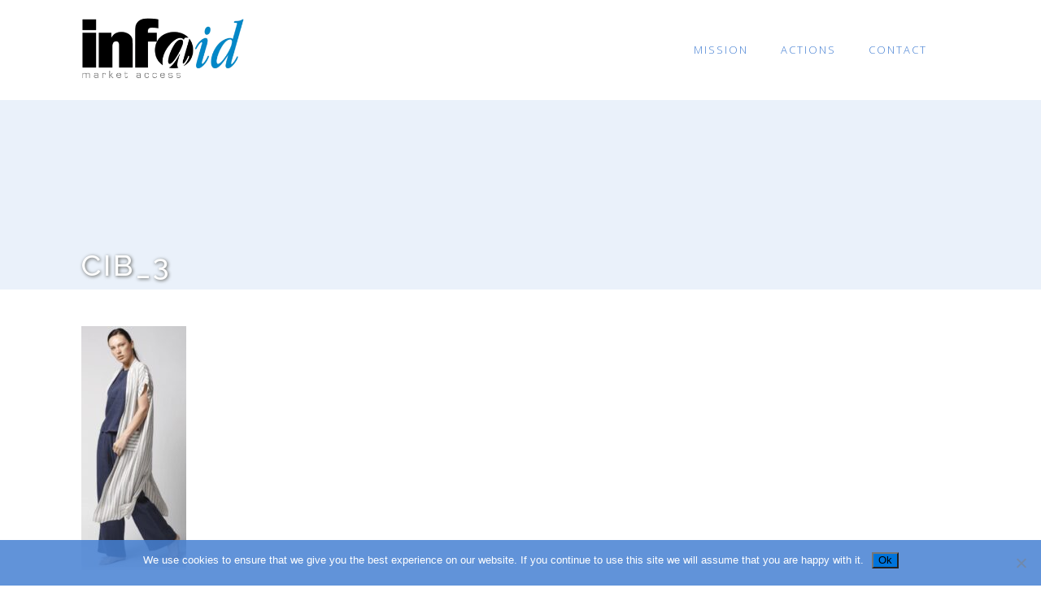

--- FILE ---
content_type: text/html; charset=UTF-8
request_url: https://www.infoaid.com/morocco-apparel-itc/cib_3/
body_size: 8874
content:
<!DOCTYPE html>
<html lang="en-US" >
<head>
<meta charset="UTF-8">
<meta name="viewport" content="width=device-width, initial-scale=1.0">
<!-- WP_HEAD() START -->
<link rel="preload" as="style" href="https://fonts.googleapis.com/css?family=Open+Sans:100,200,300,400,500,600,700,800,900|Open+Sans:100,200,300,400,500,600,700,800,900|Raleway:100,200,300,400,500,600,700,800,900|Playfair+Display:100,200,300,400,500,600,700,800,900" >
<link rel="stylesheet" href="https://fonts.googleapis.com/css?family=Open+Sans:100,200,300,400,500,600,700,800,900|Open+Sans:100,200,300,400,500,600,700,800,900|Raleway:100,200,300,400,500,600,700,800,900|Playfair+Display:100,200,300,400,500,600,700,800,900">
<meta name='robots' content='index, follow, max-image-preview:large, max-snippet:-1, max-video-preview:-1' />
	<style>img:is([sizes="auto" i], [sizes^="auto," i]) { contain-intrinsic-size: 3000px 1500px }</style>
	
	<!-- This site is optimized with the Yoast SEO plugin v26.3 - https://yoast.com/wordpress/plugins/seo/ -->
	<title>CIB_3 - InfoAid</title>
	<link rel="canonical" href="https://www.infoaid.com/morocco-apparel-itc/cib_3/" />
	<meta property="og:locale" content="en_US" />
	<meta property="og:type" content="article" />
	<meta property="og:title" content="CIB_3 - InfoAid" />
	<meta property="og:url" content="https://www.infoaid.com/morocco-apparel-itc/cib_3/" />
	<meta property="og:site_name" content="InfoAid" />
	<meta property="og:image" content="https://www.infoaid.com/morocco-apparel-itc/cib_3" />
	<meta property="og:image:width" content="399" />
	<meta property="og:image:height" content="931" />
	<meta property="og:image:type" content="image/jpeg" />
	<script type="application/ld+json" class="yoast-schema-graph">{"@context":"https://schema.org","@graph":[{"@type":"WebPage","@id":"https://www.infoaid.com/morocco-apparel-itc/cib_3/","url":"https://www.infoaid.com/morocco-apparel-itc/cib_3/","name":"CIB_3 - InfoAid","isPartOf":{"@id":"https://www.infoaid.com/#website"},"primaryImageOfPage":{"@id":"https://www.infoaid.com/morocco-apparel-itc/cib_3/#primaryimage"},"image":{"@id":"https://www.infoaid.com/morocco-apparel-itc/cib_3/#primaryimage"},"thumbnailUrl":"https://www.infoaid.com/wp-content/uploads/2022/06/CIB_3.jpg","datePublished":"2022-07-27T19:21:49+00:00","breadcrumb":{"@id":"https://www.infoaid.com/morocco-apparel-itc/cib_3/#breadcrumb"},"inLanguage":"en-US","potentialAction":[{"@type":"ReadAction","target":["https://www.infoaid.com/morocco-apparel-itc/cib_3/"]}]},{"@type":"ImageObject","inLanguage":"en-US","@id":"https://www.infoaid.com/morocco-apparel-itc/cib_3/#primaryimage","url":"https://www.infoaid.com/wp-content/uploads/2022/06/CIB_3.jpg","contentUrl":"https://www.infoaid.com/wp-content/uploads/2022/06/CIB_3.jpg","width":399,"height":931},{"@type":"BreadcrumbList","@id":"https://www.infoaid.com/morocco-apparel-itc/cib_3/#breadcrumb","itemListElement":[{"@type":"ListItem","position":1,"name":"Accueil","item":"https://www.infoaid.com/"},{"@type":"ListItem","position":2,"name":"Morocco at your doorstep ...","item":"https://www.infoaid.com/morocco-apparel-itc/"},{"@type":"ListItem","position":3,"name":"CIB_3"}]},{"@type":"WebSite","@id":"https://www.infoaid.com/#website","url":"https://www.infoaid.com/","name":"InfoAid","description":"","potentialAction":[{"@type":"SearchAction","target":{"@type":"EntryPoint","urlTemplate":"https://www.infoaid.com/?s={search_term_string}"},"query-input":{"@type":"PropertyValueSpecification","valueRequired":true,"valueName":"search_term_string"}}],"inLanguage":"en-US"}]}</script>
	<!-- / Yoast SEO plugin. -->


<link rel='dns-prefetch' href='//www.googletagmanager.com' />
<link rel='stylesheet' id='wp-block-library-css' href='https://www.infoaid.com/wp-includes/css/dist/block-library/style.min.css?ver=6.7.4' type='text/css' media='all' />
<style id='classic-theme-styles-inline-css' type='text/css'>
/*! This file is auto-generated */
.wp-block-button__link{color:#fff;background-color:#32373c;border-radius:9999px;box-shadow:none;text-decoration:none;padding:calc(.667em + 2px) calc(1.333em + 2px);font-size:1.125em}.wp-block-file__button{background:#32373c;color:#fff;text-decoration:none}
</style>
<style id='global-styles-inline-css' type='text/css'>
:root{--wp--preset--aspect-ratio--square: 1;--wp--preset--aspect-ratio--4-3: 4/3;--wp--preset--aspect-ratio--3-4: 3/4;--wp--preset--aspect-ratio--3-2: 3/2;--wp--preset--aspect-ratio--2-3: 2/3;--wp--preset--aspect-ratio--16-9: 16/9;--wp--preset--aspect-ratio--9-16: 9/16;--wp--preset--color--black: #000000;--wp--preset--color--cyan-bluish-gray: #abb8c3;--wp--preset--color--white: #ffffff;--wp--preset--color--pale-pink: #f78da7;--wp--preset--color--vivid-red: #cf2e2e;--wp--preset--color--luminous-vivid-orange: #ff6900;--wp--preset--color--luminous-vivid-amber: #fcb900;--wp--preset--color--light-green-cyan: #7bdcb5;--wp--preset--color--vivid-green-cyan: #00d084;--wp--preset--color--pale-cyan-blue: #8ed1fc;--wp--preset--color--vivid-cyan-blue: #0693e3;--wp--preset--color--vivid-purple: #9b51e0;--wp--preset--gradient--vivid-cyan-blue-to-vivid-purple: linear-gradient(135deg,rgba(6,147,227,1) 0%,rgb(155,81,224) 100%);--wp--preset--gradient--light-green-cyan-to-vivid-green-cyan: linear-gradient(135deg,rgb(122,220,180) 0%,rgb(0,208,130) 100%);--wp--preset--gradient--luminous-vivid-amber-to-luminous-vivid-orange: linear-gradient(135deg,rgba(252,185,0,1) 0%,rgba(255,105,0,1) 100%);--wp--preset--gradient--luminous-vivid-orange-to-vivid-red: linear-gradient(135deg,rgba(255,105,0,1) 0%,rgb(207,46,46) 100%);--wp--preset--gradient--very-light-gray-to-cyan-bluish-gray: linear-gradient(135deg,rgb(238,238,238) 0%,rgb(169,184,195) 100%);--wp--preset--gradient--cool-to-warm-spectrum: linear-gradient(135deg,rgb(74,234,220) 0%,rgb(151,120,209) 20%,rgb(207,42,186) 40%,rgb(238,44,130) 60%,rgb(251,105,98) 80%,rgb(254,248,76) 100%);--wp--preset--gradient--blush-light-purple: linear-gradient(135deg,rgb(255,206,236) 0%,rgb(152,150,240) 100%);--wp--preset--gradient--blush-bordeaux: linear-gradient(135deg,rgb(254,205,165) 0%,rgb(254,45,45) 50%,rgb(107,0,62) 100%);--wp--preset--gradient--luminous-dusk: linear-gradient(135deg,rgb(255,203,112) 0%,rgb(199,81,192) 50%,rgb(65,88,208) 100%);--wp--preset--gradient--pale-ocean: linear-gradient(135deg,rgb(255,245,203) 0%,rgb(182,227,212) 50%,rgb(51,167,181) 100%);--wp--preset--gradient--electric-grass: linear-gradient(135deg,rgb(202,248,128) 0%,rgb(113,206,126) 100%);--wp--preset--gradient--midnight: linear-gradient(135deg,rgb(2,3,129) 0%,rgb(40,116,252) 100%);--wp--preset--font-size--small: 13px;--wp--preset--font-size--medium: 20px;--wp--preset--font-size--large: 36px;--wp--preset--font-size--x-large: 42px;--wp--preset--spacing--20: 0.44rem;--wp--preset--spacing--30: 0.67rem;--wp--preset--spacing--40: 1rem;--wp--preset--spacing--50: 1.5rem;--wp--preset--spacing--60: 2.25rem;--wp--preset--spacing--70: 3.38rem;--wp--preset--spacing--80: 5.06rem;--wp--preset--shadow--natural: 6px 6px 9px rgba(0, 0, 0, 0.2);--wp--preset--shadow--deep: 12px 12px 50px rgba(0, 0, 0, 0.4);--wp--preset--shadow--sharp: 6px 6px 0px rgba(0, 0, 0, 0.2);--wp--preset--shadow--outlined: 6px 6px 0px -3px rgba(255, 255, 255, 1), 6px 6px rgba(0, 0, 0, 1);--wp--preset--shadow--crisp: 6px 6px 0px rgba(0, 0, 0, 1);}:where(.is-layout-flex){gap: 0.5em;}:where(.is-layout-grid){gap: 0.5em;}body .is-layout-flex{display: flex;}.is-layout-flex{flex-wrap: wrap;align-items: center;}.is-layout-flex > :is(*, div){margin: 0;}body .is-layout-grid{display: grid;}.is-layout-grid > :is(*, div){margin: 0;}:where(.wp-block-columns.is-layout-flex){gap: 2em;}:where(.wp-block-columns.is-layout-grid){gap: 2em;}:where(.wp-block-post-template.is-layout-flex){gap: 1.25em;}:where(.wp-block-post-template.is-layout-grid){gap: 1.25em;}.has-black-color{color: var(--wp--preset--color--black) !important;}.has-cyan-bluish-gray-color{color: var(--wp--preset--color--cyan-bluish-gray) !important;}.has-white-color{color: var(--wp--preset--color--white) !important;}.has-pale-pink-color{color: var(--wp--preset--color--pale-pink) !important;}.has-vivid-red-color{color: var(--wp--preset--color--vivid-red) !important;}.has-luminous-vivid-orange-color{color: var(--wp--preset--color--luminous-vivid-orange) !important;}.has-luminous-vivid-amber-color{color: var(--wp--preset--color--luminous-vivid-amber) !important;}.has-light-green-cyan-color{color: var(--wp--preset--color--light-green-cyan) !important;}.has-vivid-green-cyan-color{color: var(--wp--preset--color--vivid-green-cyan) !important;}.has-pale-cyan-blue-color{color: var(--wp--preset--color--pale-cyan-blue) !important;}.has-vivid-cyan-blue-color{color: var(--wp--preset--color--vivid-cyan-blue) !important;}.has-vivid-purple-color{color: var(--wp--preset--color--vivid-purple) !important;}.has-black-background-color{background-color: var(--wp--preset--color--black) !important;}.has-cyan-bluish-gray-background-color{background-color: var(--wp--preset--color--cyan-bluish-gray) !important;}.has-white-background-color{background-color: var(--wp--preset--color--white) !important;}.has-pale-pink-background-color{background-color: var(--wp--preset--color--pale-pink) !important;}.has-vivid-red-background-color{background-color: var(--wp--preset--color--vivid-red) !important;}.has-luminous-vivid-orange-background-color{background-color: var(--wp--preset--color--luminous-vivid-orange) !important;}.has-luminous-vivid-amber-background-color{background-color: var(--wp--preset--color--luminous-vivid-amber) !important;}.has-light-green-cyan-background-color{background-color: var(--wp--preset--color--light-green-cyan) !important;}.has-vivid-green-cyan-background-color{background-color: var(--wp--preset--color--vivid-green-cyan) !important;}.has-pale-cyan-blue-background-color{background-color: var(--wp--preset--color--pale-cyan-blue) !important;}.has-vivid-cyan-blue-background-color{background-color: var(--wp--preset--color--vivid-cyan-blue) !important;}.has-vivid-purple-background-color{background-color: var(--wp--preset--color--vivid-purple) !important;}.has-black-border-color{border-color: var(--wp--preset--color--black) !important;}.has-cyan-bluish-gray-border-color{border-color: var(--wp--preset--color--cyan-bluish-gray) !important;}.has-white-border-color{border-color: var(--wp--preset--color--white) !important;}.has-pale-pink-border-color{border-color: var(--wp--preset--color--pale-pink) !important;}.has-vivid-red-border-color{border-color: var(--wp--preset--color--vivid-red) !important;}.has-luminous-vivid-orange-border-color{border-color: var(--wp--preset--color--luminous-vivid-orange) !important;}.has-luminous-vivid-amber-border-color{border-color: var(--wp--preset--color--luminous-vivid-amber) !important;}.has-light-green-cyan-border-color{border-color: var(--wp--preset--color--light-green-cyan) !important;}.has-vivid-green-cyan-border-color{border-color: var(--wp--preset--color--vivid-green-cyan) !important;}.has-pale-cyan-blue-border-color{border-color: var(--wp--preset--color--pale-cyan-blue) !important;}.has-vivid-cyan-blue-border-color{border-color: var(--wp--preset--color--vivid-cyan-blue) !important;}.has-vivid-purple-border-color{border-color: var(--wp--preset--color--vivid-purple) !important;}.has-vivid-cyan-blue-to-vivid-purple-gradient-background{background: var(--wp--preset--gradient--vivid-cyan-blue-to-vivid-purple) !important;}.has-light-green-cyan-to-vivid-green-cyan-gradient-background{background: var(--wp--preset--gradient--light-green-cyan-to-vivid-green-cyan) !important;}.has-luminous-vivid-amber-to-luminous-vivid-orange-gradient-background{background: var(--wp--preset--gradient--luminous-vivid-amber-to-luminous-vivid-orange) !important;}.has-luminous-vivid-orange-to-vivid-red-gradient-background{background: var(--wp--preset--gradient--luminous-vivid-orange-to-vivid-red) !important;}.has-very-light-gray-to-cyan-bluish-gray-gradient-background{background: var(--wp--preset--gradient--very-light-gray-to-cyan-bluish-gray) !important;}.has-cool-to-warm-spectrum-gradient-background{background: var(--wp--preset--gradient--cool-to-warm-spectrum) !important;}.has-blush-light-purple-gradient-background{background: var(--wp--preset--gradient--blush-light-purple) !important;}.has-blush-bordeaux-gradient-background{background: var(--wp--preset--gradient--blush-bordeaux) !important;}.has-luminous-dusk-gradient-background{background: var(--wp--preset--gradient--luminous-dusk) !important;}.has-pale-ocean-gradient-background{background: var(--wp--preset--gradient--pale-ocean) !important;}.has-electric-grass-gradient-background{background: var(--wp--preset--gradient--electric-grass) !important;}.has-midnight-gradient-background{background: var(--wp--preset--gradient--midnight) !important;}.has-small-font-size{font-size: var(--wp--preset--font-size--small) !important;}.has-medium-font-size{font-size: var(--wp--preset--font-size--medium) !important;}.has-large-font-size{font-size: var(--wp--preset--font-size--large) !important;}.has-x-large-font-size{font-size: var(--wp--preset--font-size--x-large) !important;}
:where(.wp-block-post-template.is-layout-flex){gap: 1.25em;}:where(.wp-block-post-template.is-layout-grid){gap: 1.25em;}
:where(.wp-block-columns.is-layout-flex){gap: 2em;}:where(.wp-block-columns.is-layout-grid){gap: 2em;}
:root :where(.wp-block-pullquote){font-size: 1.5em;line-height: 1.6;}
</style>
<link rel='stylesheet' id='cookie-notice-front-css' href='https://www.infoaid.com/wp-content/plugins/cookie-notice/css/front.min.css?ver=2.5.8' type='text/css' media='all' />
<link rel='stylesheet' id='oxygen-css' href='https://www.infoaid.com/wp-content/plugins/oxygen/component-framework/oxygen.css?ver=4.9.1' type='text/css' media='all' />
<link rel='stylesheet' id='ari-fancybox-css' href='https://www.infoaid.com/wp-content/plugins/ari-fancy-lightbox/assets/fancybox/jquery.fancybox.min.css?ver=1.4.1' type='text/css' media='all' />
<style id='ari-fancybox-inline-css' type='text/css'>
BODY .fancybox-container{z-index:9999999999}BODY .fancybox-is-open .fancybox-bg{opacity:0.87}BODY .fancybox-bg {background-color:#0f0f11}BODY .fancybox-thumbs {background-color:#ffffff}
</style>
<script type="text/javascript" src="https://www.infoaid.com/wp-includes/js/jquery/jquery.min.js?ver=3.7.1" id="jquery-core-js"></script>
<script type="text/javascript" src="https://www.infoaid.com/wp-content/plugins/captcha-bank/assets/global/plugins/custom/js/front-end-script.js?ver=6.7.4" id="captcha-bank-front-end-script.js-js"></script>
<script type="text/javascript" id="cookie-notice-front-js-before">
/* <![CDATA[ */
var cnArgs = {"ajaxUrl":"https:\/\/www.infoaid.com\/wp-admin\/admin-ajax.php","nonce":"024c770b68","hideEffect":"fade","position":"bottom","onScroll":false,"onScrollOffset":100,"onClick":false,"cookieName":"cookie_notice_accepted","cookieTime":2592000,"cookieTimeRejected":2592000,"globalCookie":false,"redirection":false,"cache":false,"revokeCookies":false,"revokeCookiesOpt":"automatic"};
/* ]]> */
</script>
<script type="text/javascript" src="https://www.infoaid.com/wp-content/plugins/cookie-notice/js/front.min.js?ver=2.5.8" id="cookie-notice-front-js"></script>
<script type="text/javascript" id="ari-fancybox-js-extra">
/* <![CDATA[ */
var ARI_FANCYBOX = {"lightbox":{"backFocus":false,"trapFocus":false,"thumbs":{"hideOnClose":false},"touch":{"vertical":true,"momentum":true},"buttons":["slideShow","fullScreen","thumbs","close"],"lang":"custom","i18n":{"custom":{"PREV":"Previous","NEXT":"Next","PLAY_START":"Start slideshow (P)","PLAY_STOP":"Stop slideshow (P)","FULL_SCREEN":"Full screen (F)","THUMBS":"Thumbnails (G)","CLOSE":"Close (Esc)","ERROR":"The requested content cannot be loaded. <br\/> Please try again later."}}},"convert":{"images":{"convert":true,"post_grouping":true},"youtube":{"convert":true},"vimeo":{"convert":true},"metacafe":{"convert":true},"dailymotion":{"convert":true},"vine":{"convert":true},"instagram":{"convert":true},"pdf":{"convert":true,"internal":{"viewer":"iframe"}}},"sanitize":null,"viewers":{"pdfjs":{"url":"https:\/\/www.infoaid.com\/wp-content\/plugins\/ari-fancy-lightbox\/assets\/pdfjs\/web\/viewer.html"}}};
/* ]]> */
</script>
<script type="text/javascript" src="https://www.infoaid.com/wp-content/plugins/ari-fancy-lightbox/assets/fancybox/jquery.fancybox.min.js?ver=1.4.1" id="ari-fancybox-js"></script>
<meta name="generator" content="WordPress 6.7.4" />
<link rel='shortlink' href='https://www.infoaid.com/?p=3068' />
<link rel="alternate" title="oEmbed (JSON)" type="application/json+oembed" href="https://www.infoaid.com/wp-json/oembed/1.0/embed?url=https%3A%2F%2Fwww.infoaid.com%2Fmorocco-apparel-itc%2Fcib_3%2F" />
<link rel="alternate" title="oEmbed (XML)" type="text/xml+oembed" href="https://www.infoaid.com/wp-json/oembed/1.0/embed?url=https%3A%2F%2Fwww.infoaid.com%2Fmorocco-apparel-itc%2Fcib_3%2F&#038;format=xml" />
<!-- FAVHERO FAVICON START --><!-- For iPad with high-resolution Retina display running iOS ≥ 7: --><link rel="apple-touch-icon-precomposed" sizes="152x152" href="https://www.infoaid.com/wp-content/uploads/2021/08/favicon-152.png"><!-- Standard: --><link rel="icon" sizes="152x152" href="https://www.infoaid.com/wp-content/uploads/2021/08/favicon-152.png"><meta name="msapplication-TileColor" content="#FFFFFF"><meta name="msapplication-TileImage" content="https://www.infoaid.com/wp-content/uploads/2021/08/favicon-144.png"><!-- For iPad with high-resolution Retina display running iOS ≤ 6: --><link rel="apple-touch-icon-precomposed" sizes="144x144" href="https://www.infoaid.com/wp-content/uploads/2021/08/favicon-144.png"><!-- For iPhone with high-resolution Retina display running iOS ≥ 7: --><link rel="apple-touch-icon-precomposed" sizes="120x120" href="https://www.infoaid.com/wp-content/uploads/2021/08/favicon-120.png"><!-- For first- and second-generation iPad: --><link rel="apple-touch-icon-precomposed" sizes="72x72" href="https://www.infoaid.com/wp-content/uploads/2021/08/favicon-72.png"><!-- For non-Retina iPhone, iPod Touch, and Android 2.1+ devices: --><link rel="apple-touch-icon-precomposed" href="https://www.infoaid.com/wp-content/uploads/2021/08/favicon-57.png"><!-- FAVHERO FAVICON END --><meta name="generator" content="Site Kit by Google 1.165.0" /><style>.oxygen-oxy-ou_countdown-oucd_timezone .select2-container--default .select2-selection--single .select2-selection__rendered{color: #fff!important;}</style><link rel='stylesheet' id='oxygen-cache-106-css' href='//www.infoaid.com/wp-content/uploads/oxygen/css/106.css?cache=1670255533&#038;ver=6.7.4' type='text/css' media='all' />
<link rel='stylesheet' id='oxygen-universal-styles-css' href='//www.infoaid.com/wp-content/uploads/oxygen/css/universal.css?cache=1727880071&#038;ver=6.7.4' type='text/css' media='all' />
<!-- END OF WP_HEAD() -->
</head>
<body class="attachment attachment-template-default single single-attachment postid-3068 attachmentid-3068 attachment-jpeg  wp-embed-responsive cookies-not-set oxygen-body piotnetforms-edit" >




						<div id="div_block-456-106" class="ct-div-block" ><header id="section-326-106" class=" ct-section" ><div class="ct-section-inner-wrap"><div id="new_columns-330-106" class="ct-new-columns" ><div id="div_block-331-106" class="ct-div-block" ><a id="link-464-106" class="ct-link" href="https://www.infoaid.com/" target="_self"  ><img  id="image-334-106" alt="Logo InfoAid" src="https://www.infoaid.com/wp-content/uploads/2019/04/logoinfoairtrans.png" class="ct-image"/></a></div><div id="div_block-332-106" class="ct-div-block" ><nav id="_nav_menu-333-106" class="oxy-nav-menu menuitemrubis oxy-nav-menu-dropdowns" ><div class='oxy-menu-toggle'><div class='oxy-nav-menu-hamburger-wrap'><div class='oxy-nav-menu-hamburger'><div class='oxy-nav-menu-hamburger-line'></div><div class='oxy-nav-menu-hamburger-line'></div><div class='oxy-nav-menu-hamburger-line'></div></div></div></div><div class="menu-principal-en-container"><ul id="menu-principal-en" class="oxy-nav-menu-list"><li id="menu-item-381" class="menu-item menu-item-type-custom menu-item-object-custom menu-item-has-children menu-item-381"><a data-ps2id-api="true">Mission</a>
<ul class="sub-menu">
	<li id="menu-item-306" class="p-sous-menu menu-item menu-item-type-post_type menu-item-object-page menu-item-306"><a href="https://www.infoaid.com/about-us/" data-ps2id-api="true">About us</a></li>
	<li id="menu-item-136" class="p-sous-menu menu-item menu-item-type-post_type menu-item-object-page menu-item-136"><a href="https://www.infoaid.com/team/" data-ps2id-api="true">Team</a></li>
	<li id="menu-item-295" class="p-sous-menu menu-item menu-item-type-post_type menu-item-object-page menu-item-295"><a href="https://www.infoaid.com/imprint/" data-ps2id-api="true">Imprint</a></li>
</ul>
</li>
<li id="menu-item-209" class="menu-item menu-item-type-custom menu-item-object-custom menu-item-has-children menu-item-209"><a data-ps2id-api="true">Actions</a>
<ul class="sub-menu">
	<li id="menu-item-141" class="p-sous-menu menu-item menu-item-type-post_type menu-item-object-page menu-item-141"><a href="https://www.infoaid.com/market-due-diligence/" data-ps2id-api="true">Market Due Diligence</a></li>
	<li id="menu-item-140" class="p-sous-menu menu-item menu-item-type-post_type menu-item-object-page menu-item-140"><a href="https://www.infoaid.com/market-actions/" data-ps2id-api="true">Market Actions</a></li>
	<li id="menu-item-138" class="p-sous-menu menu-item menu-item-type-post_type menu-item-object-page menu-item-138"><a href="https://www.infoaid.com/institutional-capacity/" data-ps2id-api="true">Capacity building</a></li>
	<li id="menu-item-335" class="p-sous-menu menu-item menu-item-type-post_type menu-item-object-page menu-item-335"><a href="https://www.infoaid.com/coaching/" data-ps2id-api="true">Coaching</a></li>
	<li id="menu-item-139" class="p-sous-menu menu-item menu-item-type-post_type menu-item-object-page menu-item-139"><a href="https://www.infoaid.com/advocacy/" data-ps2id-api="true">Advocacy</a></li>
	<li id="menu-item-137" class="p-sous-menu menu-item menu-item-type-post_type menu-item-object-page menu-item-137"><a href="https://www.infoaid.com/legal/" data-ps2id-api="true">Legal</a></li>
	<li id="menu-item-147" class="p-sous-menu menu-item menu-item-type-post_type menu-item-object-page menu-item-147"><a href="https://www.infoaid.com/tech/" data-ps2id-api="true">Tech</a></li>
	<li id="menu-item-5512" class="menu-item menu-item-type-post_type menu-item-object-page menu-item-5512"><a href="https://www.infoaid.com/compliance/" data-ps2id-api="true">Compliance</a></li>
	<li id="menu-item-5501" class="menu-item menu-item-type-post_type menu-item-object-page menu-item-5501"><a href="https://www.infoaid.com/project-audits/" data-ps2id-api="true">Project Audits</a></li>
</ul>
</li>
<li id="menu-item-265" class="menu-item menu-item-type-post_type menu-item-object-page menu-item-265"><a href="https://www.infoaid.com/contact/" data-ps2id-api="true">Contact</a></li>
</ul></div></nav><nav id="_nav_menu-454-106" class="oxy-nav-menu menuitemrubis menumobileinfoaid" ><div class='oxy-menu-toggle'><div class='oxy-nav-menu-hamburger-wrap'><div class='oxy-nav-menu-hamburger'><div class='oxy-nav-menu-hamburger-line'></div><div class='oxy-nav-menu-hamburger-line'></div><div class='oxy-nav-menu-hamburger-line'></div></div></div></div><div class="menu-principal-en-mobile-container"><ul id="menu-principal-en-mobile" class="oxy-nav-menu-list"><li id="menu-item-380" class="menu-item menu-item-type-custom menu-item-object-custom menu-item-380"><a data-ps2id-api="true">Mission</a></li>
<li id="menu-item-379" class="menu-item menu-item-type-custom menu-item-object-custom menu-item-379"><a data-ps2id-api="true">Actions</a></li>
<li id="menu-item-264" class="menu-item menu-item-type-post_type menu-item-object-page menu-item-264"><a href="https://www.infoaid.com/contact/" data-ps2id-api="true">Contact</a></li>
</ul></div></nav></div></div></div></header><section id="section-449-106" class=" ct-section" style="background-image:url();background-size: cover;" ><div class="ct-section-inner-wrap"><h1 id="headline-452-106" class="ct-headline h1-title"><span id="span-453-106" class="ct-span" >CIB_3</span></h1></div></section><section id="section-441-106" class=" ct-section" ><div class="ct-section-inner-wrap"><div id='inner_content-353-106' class='ct-inner-content'><p class="attachment"><a href='https://www.infoaid.com/wp-content/uploads/2022/06/CIB_3.jpg'><img decoding="async" width="129" height="300" src="https://www.infoaid.com/wp-content/uploads/2022/06/CIB_3-129x300.jpg" class="attachment-medium size-medium" alt="" srcset="https://www.infoaid.com/wp-content/uploads/2022/06/CIB_3-129x300.jpg 129w, https://www.infoaid.com/wp-content/uploads/2022/06/CIB_3.jpg 399w" sizes="(max-width: 129px) 100vw, 129px" /></a></p>
</div></div></section><div id="div_block-463-106" class="ct-div-block" ><footer id="section-371-106" class=" ct-section footerinfoaid" ><div class="ct-section-inner-wrap"><div id="new_columns-443-106" class="ct-new-columns" ><div id="div_block-444-106" class="ct-div-block" ><div id="text_block-355-106" class="ct-text-block" >infoaid  Partners</div></div><div id="div_block-445-106" class="ct-div-block" ><div id="text_block-448-106" class="ct-text-block" >Kastanienallee 71 - 10435 Berlin - GERMANY<br></div></div></div><div id="text_block-447-106" class="ct-text-block" >infoaid  Partners</div><div id="text_block-215-106" class="ct-text-block" >Kastanienallee 71<br>10435 Berlin<br>GERMANY<br></div></div></footer><footer id="section-209-106" class=" ct-section" ><div class="ct-section-inner-wrap"><div id="div_block-210-106" class="ct-div-block" ><div id="new_columns-211-106" class="ct-new-columns" ><div id="div_block-217-106" class="ct-div-block" ><div id="fancy_icon-390-106" class="ct-fancy-icon" ><svg id="svg-fancy_icon-390-106"><use xlink:href="#Lineariconsicon-phone-handset"></use></svg></div><div id="text_block-391-106" class="ct-text-block" >+49 (0) 30 120 59 14 40</div></div><div id="div_block-399-106" class="ct-div-block" ><div id="fancy_icon-400-106" class="ct-fancy-icon" ><svg id="svg-fancy_icon-400-106"><use xlink:href="#Lineariconsicon-printer"></use></svg></div><div id="text_block-401-106" class="ct-text-block" >+49 (0) 30 120 59 14 49</div></div><div id="div_block-402-106" class="ct-div-block" ><div id="fancy_icon-403-106" class="ct-fancy-icon" ><svg id="svg-fancy_icon-403-106"><use xlink:href="#Lineariconsicon-pencil"></use></svg></div><div id="text_block-404-106" class="ct-text-block" >info@infoaid.com</div></div></div></div></div></footer><footer id="section-411-106" class=" ct-section" ><div class="ct-section-inner-wrap"><div id="div_block-412-106" class="ct-div-block" ><div id="new_columns-413-106" class="ct-new-columns" ><div id="div_block-420-106" class="ct-div-block" ><div id="text_block-422-106" class="ct-text-block" >COPYRIGHT © 2019 INFOAID - ALL RIGHTS RESERVED <br></div></div></div></div></div></footer></div></div>	<!-- WP_FOOTER -->
<script>jQuery(document).on('click','a[href*="#"]',function(t){if(jQuery(t.target).closest('.wc-tabs').length>0){return}if(jQuery(this).is('[href="#"]')||jQuery(this).is('[href="#0"]')||jQuery(this).is('[href*="replytocom"]')){return};if(location.pathname.replace(/^\//,"")==this.pathname.replace(/^\//,"")&&location.hostname==this.hostname){var e=jQuery(this.hash);(e=e.length?e:jQuery("[name="+this.hash.slice(1)+"]")).length&&(t.preventDefault(),jQuery("html, body").animate({scrollTop:e.offset().top-0},1000))}});</script><?xml version="1.0"?><svg xmlns="http://www.w3.org/2000/svg" xmlns:xlink="http://www.w3.org/1999/xlink" style="position: absolute; width: 0; height: 0; overflow: hidden;" version="1.1"><defs><symbol id="Lineariconsicon-pencil" viewBox="0 0 20 20"><title>pencil</title><path class="path1" d="M19.104 0.896c-0.562-0.562-1.309-0.871-2.104-0.871s-1.542 0.309-2.104 0.871l-12.75 12.75c-0.052 0.052-0.091 0.114-0.116 0.183l-2 5.5c-0.066 0.183-0.021 0.387 0.116 0.524 0.095 0.095 0.223 0.146 0.354 0.146 0.057 0 0.115-0.010 0.171-0.030l5.5-2c0.069-0.025 0.131-0.065 0.183-0.116l12.75-12.75c0.562-0.562 0.871-1.309 0.871-2.104s-0.309-1.542-0.871-2.104zM5.725 17.068l-4.389 1.596 1.596-4.389 11.068-11.068 2.793 2.793-11.068 11.068zM18.396 4.396l-0.896 0.896-2.793-2.793 0.896-0.896c0.373-0.373 0.869-0.578 1.396-0.578s1.023 0.205 1.396 0.578c0.373 0.373 0.578 0.869 0.578 1.396s-0.205 1.023-0.578 1.396z"/></symbol><symbol id="Lineariconsicon-printer" viewBox="0 0 20 20"><title>printer</title><path class="path1" d="M18.5 4h-1.5v-2.5c0-0.827-0.673-1.5-1.5-1.5h-11c-0.827 0-1.5 0.673-1.5 1.5v2.5h-1.5c-0.827 0-1.5 0.673-1.5 1.5v9c0 0.827 0.673 1.5 1.5 1.5h1.5v2.5c0 0.827 0.673 1.5 1.5 1.5h11c0.827 0 1.5-0.673 1.5-1.5v-2.5h1.5c0.827 0 1.5-0.673 1.5-1.5v-9c0-0.827-0.673-1.5-1.5-1.5zM4 1.5c0-0.276 0.224-0.5 0.5-0.5h11c0.276 0 0.5 0.224 0.5 0.5v2.5h-12v-2.5zM15.5 19h-11c-0.276 0-0.5-0.224-0.5-0.5v-6.5h12v6.5c0 0.276-0.224 0.5-0.5 0.5zM19 14.5c0 0.276-0.224 0.5-0.5 0.5h-1.5v-3h0.5c0.276 0 0.5-0.224 0.5-0.5s-0.224-0.5-0.5-0.5h-15c-0.276 0-0.5 0.224-0.5 0.5s0.224 0.5 0.5 0.5h0.5v3h-1.5c-0.276 0-0.5-0.224-0.5-0.5v-9c0-0.276 0.224-0.5 0.5-0.5h17c0.276 0 0.5 0.224 0.5 0.5v9z"/><path class="path2" d="M14.5 14h-9c-0.276 0-0.5-0.224-0.5-0.5s0.224-0.5 0.5-0.5h9c0.276 0 0.5 0.224 0.5 0.5s-0.224 0.5-0.5 0.5z"/><path class="path3" d="M14.5 16h-9c-0.276 0-0.5-0.224-0.5-0.5s0.224-0.5 0.5-0.5h9c0.276 0 0.5 0.224 0.5 0.5s-0.224 0.5-0.5 0.5z"/><path class="path4" d="M14.5 18h-9c-0.276 0-0.5-0.224-0.5-0.5s0.224-0.5 0.5-0.5h9c0.276 0 0.5 0.224 0.5 0.5s-0.224 0.5-0.5 0.5z"/><path class="path5" d="M16.5 9c-0.827 0-1.5-0.673-1.5-1.5s0.673-1.5 1.5-1.5 1.5 0.673 1.5 1.5-0.673 1.5-1.5 1.5zM16.5 7c-0.276 0-0.5 0.224-0.5 0.5s0.224 0.5 0.5 0.5 0.5-0.224 0.5-0.5-0.224-0.5-0.5-0.5z"/></symbol><symbol id="Lineariconsicon-phone-handset" viewBox="0 0 20 20"><title>phone-handset</title><path class="path1" d="M16 20c-1.771 0-3.655-0.502-5.6-1.492-1.793-0.913-3.564-2.22-5.122-3.78s-2.863-3.333-3.775-5.127c-0.988-1.946-1.49-3.83-1.49-5.601 0-1.148 1.070-2.257 1.529-2.68 0.661-0.609 1.701-1.32 2.457-1.32 0.376 0 0.816 0.246 1.387 0.774 0.425 0.394 0.904 0.928 1.383 1.544 0.289 0.372 1.73 2.271 1.73 3.182 0 0.747-0.845 1.267-1.739 1.816-0.346 0.212-0.703 0.432-0.961 0.639-0.276 0.221-0.325 0.338-0.333 0.364 0.949 2.366 3.85 5.267 6.215 6.215 0.021-0.007 0.138-0.053 0.363-0.333 0.207-0.258 0.427-0.616 0.639-0.961 0.55-0.894 1.069-1.739 1.816-1.739 0.911 0 2.81 1.441 3.182 1.73 0.616 0.479 1.15 0.958 1.544 1.383 0.528 0.57 0.774 1.011 0.774 1.387 0 0.756-0.711 1.799-1.319 2.463-0.424 0.462-1.533 1.537-2.681 1.537zM3.994 1c-0.268 0.005-0.989 0.333-1.773 1.055-0.744 0.686-1.207 1.431-1.207 1.945 0 6.729 8.264 15 14.986 15 0.513 0 1.258-0.465 1.944-1.213 0.723-0.788 1.051-1.512 1.056-1.781-0.032-0.19-0.558-0.929-1.997-2.037-1.237-0.952-2.24-1.463-2.498-1.469-0.018 0.005-0.13 0.048-0.357 0.336-0.197 0.251-0.408 0.594-0.613 0.926-0.56 0.911-1.089 1.772-1.858 1.772-0.124 0-0.246-0.024-0.363-0.071-2.625-1.050-5.729-4.154-6.779-6.779-0.126-0.315-0.146-0.809 0.474-1.371 0.33-0.299 0.786-0.579 1.228-0.851 0.332-0.204 0.676-0.415 0.926-0.613 0.288-0.227 0.331-0.339 0.336-0.357-0.007-0.258-0.517-1.261-1.469-2.498-1.108-1.439-1.847-1.964-2.037-1.997z"/></symbol></defs></svg>
		<script type="text/javascript">
			jQuery(document).ready(function() {
				jQuery('body').on('click', '.oxy-menu-toggle', function() {
					jQuery(this).parent('.oxy-nav-menu').toggleClass('oxy-nav-menu-open');
					jQuery('body').toggleClass('oxy-nav-menu-prevent-overflow');
					jQuery('html').toggleClass('oxy-nav-menu-prevent-overflow');
				});
				var selector = '.oxy-nav-menu-open .menu-item a[href*="#"]';
				jQuery('body').on('click', selector, function(){
					jQuery('.oxy-nav-menu-open').removeClass('oxy-nav-menu-open');
					jQuery('body').removeClass('oxy-nav-menu-prevent-overflow');
					jQuery('html').removeClass('oxy-nav-menu-prevent-overflow');
					jQuery(this).click();
				});
			});
		</script>

	<script type="text/javascript" id="page-scroll-to-id-plugin-script-js-extra">
/* <![CDATA[ */
var mPS2id_params = {"instances":{"mPS2id_instance_0":{"selector":"a[href*='#']:not([href='#'])","autoSelectorMenuLinks":"true","excludeSelector":"a[href^='#tab-'], a[href^='#tabs-'], a[data-toggle]:not([data-toggle='tooltip']), a[data-slide], a[data-vc-tabs], a[data-vc-accordion], a.screen-reader-text.skip-link","scrollSpeed":800,"autoScrollSpeed":"true","scrollEasing":"easeInOutQuint","scrollingEasing":"easeOutQuint","forceScrollEasing":"false","pageEndSmoothScroll":"true","stopScrollOnUserAction":"false","autoCorrectScroll":"false","autoCorrectScrollExtend":"false","layout":"vertical","offset":0,"dummyOffset":"false","highlightSelector":"","clickedClass":"mPS2id-clicked","targetClass":"mPS2id-target","highlightClass":"mPS2id-highlight","forceSingleHighlight":"false","keepHighlightUntilNext":"false","highlightByNextTarget":"false","appendHash":"false","scrollToHash":"true","scrollToHashForAll":"true","scrollToHashDelay":0,"scrollToHashUseElementData":"true","scrollToHashRemoveUrlHash":"false","disablePluginBelow":0,"adminDisplayWidgetsId":"true","adminTinyMCEbuttons":"true","unbindUnrelatedClickEvents":"false","unbindUnrelatedClickEventsSelector":"","normalizeAnchorPointTargets":"false","encodeLinks":"false"}},"total_instances":"1","shortcode_class":"_ps2id"};
/* ]]> */
</script>
<script type="text/javascript" src="https://www.infoaid.com/wp-content/plugins/page-scroll-to-id/js/page-scroll-to-id.min.js?ver=1.7.9" id="page-scroll-to-id-plugin-script-js"></script>
<script type="text/javascript" id="ct-footer-js"></script>
		<!-- Cookie Notice plugin v2.5.8 by Hu-manity.co https://hu-manity.co/ -->
		<div id="cookie-notice" role="dialog" class="cookie-notice-hidden cookie-revoke-hidden cn-position-bottom" aria-label="Cookie Notice" style="background-color: rgba(70,128,211,0.85);"><div class="cookie-notice-container" style="color: #fff"><span id="cn-notice-text" class="cn-text-container">We use cookies to ensure that we give you the best experience on our website. If you continue to use this site we will assume that you are happy with it.</span><span id="cn-notice-buttons" class="cn-buttons-container"><button id="cn-accept-cookie" data-cookie-set="accept" class="cn-set-cookie cn-button cn-button-custom cookienoticebutton" aria-label="Ok">Ok</button></span><button id="cn-close-notice" data-cookie-set="accept" class="cn-close-icon" aria-label="No"></button></div>
			
		</div>
		<!-- / Cookie Notice plugin --><!-- /WP_FOOTER --> 
</body>
</html>


--- FILE ---
content_type: text/css
request_url: https://www.infoaid.com/wp-content/uploads/oxygen/css/106.css?cache=1670255533&ver=6.7.4
body_size: 2015
content:
#section-326-106 > .ct-section-inner-wrap{padding-top:0;padding-bottom:0}#section-449-106 > .ct-section-inner-wrap{padding-top:175px;padding-bottom:0}#section-449-106{background-color:rgba(70,128,211,0.11)}#section-441-106 > .ct-section-inner-wrap{padding-top:32px}#section-209-106 > .ct-section-inner-wrap{padding-top:0;padding-bottom:0;display:flex;align-items:center}#section-209-106{background-color:#e0e9ef;color:rgba(255,255,255,0.1)}#section-411-106 > .ct-section-inner-wrap{padding-top:0;padding-bottom:0;display:flex;align-items:center}#section-411-106{color:rgba(255,255,255,0.1);border-top-color:#4680d3;border-top-width:1px;border-top-style:dotted;background-color:#4680d3}@media (max-width:1120px){#section-449-106 > .ct-section-inner-wrap{padding-top:91px}}@media (max-width:767px){#section-449-106 > .ct-section-inner-wrap{padding-top:56px;padding-bottom:0}}@media (max-width:767px){#section-441-106 > .ct-section-inner-wrap{padding-top:20px;padding-bottom:20px}}@media (max-width:479px){#section-326-106 > .ct-section-inner-wrap{padding-bottom:27px}}@media (max-width:479px){#section-449-106 > .ct-section-inner-wrap{padding-top:50px;padding-bottom:0}}#div_block-331-106{width:40%;align-self:center;padding-left:0px}#div_block-332-106{width:60%;text-align:left;align-items:flex-end;justify-content:center;align-self:center}#div_block-463-106{width:100%}#div_block-444-106{width:40%;padding-left:0px;padding-bottom:0px;text-align:center;align-items:flex-end;justify-content:center;padding-top:0px;border-right-width:1px;border-right-color:#4680d3;border-right-style:dotted;margin-left:0px}#div_block-445-106{width:60%;padding-bottom:0px;margin-left:0px;justify-content:center;align-items:flex-start;text-align:left;padding-top:0px}#div_block-210-106{width:100%;padding-top:20px;padding-left:20px;padding-right:20px;padding-bottom:17px}#div_block-217-106{width:33.33%;color:#4680d3;-webkit-font-smoothing:subpixel-antialiased;-moz-osx-font-smoothing:unset;padding-top:0px;padding-bottom:0px;justify-content:center;margin-bottom:0px;text-align:left;flex-direction:row;display:flex;align-items:center}#div_block-399-106{width:33.33%;color:#4680d3;-webkit-font-smoothing:subpixel-antialiased;-moz-osx-font-smoothing:unset;padding-top:0px;padding-bottom:0px;justify-content:center;margin-bottom:0px;text-align:left;flex-direction:row;display:flex;align-items:center}#div_block-402-106{width:33.34%;color:#4680d3;-webkit-font-smoothing:subpixel-antialiased;-moz-osx-font-smoothing:unset;padding-top:0px;padding-bottom:0px;justify-content:center;margin-bottom:0px;text-align:left;flex-direction:row;display:flex;align-items:center}#div_block-412-106{width:100%;padding-top:8px;padding-left:20px;padding-right:20px;padding-bottom:6px;border-top-style:none;border-top-color:#4680d3;border-top-width:1px;border-right-style:none;border-bottom-style:none;border-left-style:none}#div_block-420-106{width:100.00%;color:#4680d3;-webkit-font-smoothing:subpixel-antialiased;-moz-osx-font-smoothing:unset;padding-top:0px;padding-bottom:0px;justify-content:center;margin-bottom:0px;text-align:left;flex-direction:row;display:flex;align-items:center}@media (max-width:991px){#div_block-331-106{padding-left:0px;padding-right:1px}}@media (max-width:991px){#div_block-210-106{padding-left:0px;padding-right:0px;border-top-width:0px;border-right-width:0px;border-bottom-width:0px;border-left-width:0px}}@media (max-width:991px){#div_block-217-106{width:100px;padding-bottom:0px;flex-direction:column;display:flex;margin-bottom:20px}}@media (max-width:991px){#div_block-399-106{flex-direction:column;display:flex;margin-bottom:20px}}@media (max-width:991px){#div_block-402-106{flex-direction:column;display:flex}}@media (max-width:991px){#div_block-412-106{padding-left:0px;padding-right:0px}}@media (max-width:991px){#div_block-420-106{flex-direction:column;display:flex}}@media (max-width:767px){#div_block-332-106{margin-bottom:0px;font-size:2.5em;flex-direction:column;display:flex;justify-content:center;align-items:stretch}}@media (max-width:767px){#div_block-210-106{border-top-width:0px;border-right-width:0px;border-bottom-width:0px;border-left-width:0px;border-top-style:solid;border-right-style:solid;border-bottom-style:solid;border-left-style:solid;border-top-color:white;border-right-color:white;border-bottom-color:white;border-left-color:white}}@media (max-width:767px){#div_block-217-106{display:flex;flex-direction:column;align-items:center;text-align:center}}@media (max-width:767px){#div_block-399-106{display:flex;flex-direction:column;align-items:center;text-align:center}}@media (max-width:767px){#div_block-402-106{display:flex;flex-direction:column;align-items:center;text-align:center}}@media (max-width:767px){#div_block-412-106{border-top-width:1px;border-right-width:1px;border-bottom-width:1px;border-left-width:1px;border-top-style:none;border-right-style:none;border-bottom-style:none;border-left-style:none;border-top-color:white;border-right-color:white;border-bottom-color:white;border-left-color:white}}@media (max-width:767px){#div_block-420-106{display:flex;flex-direction:column;align-items:center;text-align:center}}@media (max-width:479px){#div_block-332-106{padding-top:18px;margin-top:28px}}@media (max-width:479px){#div_block-217-106{width:100px}}@media (max-width:479px){#div_block-399-106{width:100px}}@media (max-width:479px){#div_block-402-106{width:100px}}@media (max-width:479px){#div_block-420-106{width:100px}}@media (max-width:991px){#new_columns-330-106> .ct-div-block{width:100% !important}}@media (max-width:991px){#new_columns-443-106> .ct-div-block{width:100% !important}}@media (max-width:991px){#new_columns-211-106> .ct-div-block{width:50% !important}}@media (max-width:991px){#new_columns-211-106> .ct-div-block{width:100% !important}#new_columns-211-106{flex-direction:column}}#new_columns-211-106{width:100%;padding-bottom:0px}@media (max-width:991px){#new_columns-413-106> .ct-div-block{width:50% !important}}@media (max-width:991px){#new_columns-413-106> .ct-div-block{width:100% !important}#new_columns-413-106{flex-direction:column}}#new_columns-413-106{width:100%;padding-bottom:0px}@media (max-width:767px){#new_columns-443-106{flex-direction:unset;display:none;padding-left:0px;padding-right:0px}}@media (max-width:767px){#new_columns-211-106{flex-direction:unset}}@media (max-width:767px){#new_columns-413-106{flex-direction:unset}}#headline-452-106{font-weight:500;font-family:'Raleway';text-transform:uppercase;font-size:2.8em;align-self:left;margin-top:auto;color:#ffffff;letter-spacing:3px}@media (max-width:991px){#headline-452-106{margin-left:auto;margin-right:auto}}#text_block-355-106{font-size:2em;letter-spacing:1px;color:#4680d3;text-align:center;margin-bottom:0px}#text_block-448-106{font-size:17px;font-family:'Open Sans';font-weight:400;-webkit-font-smoothing:antialiased;-moz-osx-font-smoothing:grayscale;margin-bottom:0px;color:#4680d3;letter-spacing:2px;align-self:left;clear:left;line-height:2.2;text-align:center;margin-top:8px;text-transform:uppercase}#text_block-447-106{font-size:2em;letter-spacing:1px;color:#4680d3;margin-left:auto;margin-right:auto;text-align:center;flex-direction:unset;display:none}#text_block-215-106{font-size:17px;font-family:'Open Sans';font-weight:400;-webkit-font-smoothing:antialiased;-moz-osx-font-smoothing:grayscale;margin-bottom:0px;color:#4680d3;letter-spacing:2px;align-self:left;clear:left;line-height:2.2;margin-left:auto;margin-right:auto;text-align:center;display:none;flex-direction:unset}#text_block-391-106{flex-direction:unset;display:inline-flex;align-content:flex-start;float:left;font-size:0.9em;margin-left:15px}#text_block-401-106{flex-direction:unset;display:inline-flex;align-content:flex-start;float:left;font-size:0.9em;margin-left:15px}#text_block-404-106{flex-direction:unset;display:inline-flex;align-content:flex-start;float:left;font-size:0.9em;margin-left:15px}#text_block-422-106{flex-direction:unset;display:inline-flex;align-content:flex-start;float:left;font-size:0.7em;margin-left:15px;letter-spacing:1.5px;color:#e0e9ef}@media (max-width:1120px){#text_block-355-106{margin-left:auto;margin-right:auto}}@media (max-width:1120px){#text_block-448-106{flex-direction:unset;text-align:center;margin-left:auto;margin-right:auto}}@media (max-width:1120px){#text_block-447-106{flex-direction:unset;display:none;margin-left:auto;margin-right:auto}}@media (max-width:1120px){#text_block-215-106{flex-direction:unset;text-align:center;display:none;margin-left:auto;margin-right:auto}}@media (max-width:991px){#text_block-355-106{text-align:center;margin-left:auto;margin-right:auto}}@media (max-width:991px){#text_block-448-106{text-align:center;flex-direction:unset;margin-top:0px;line-height:1.7;margin-left:auto;margin-right:auto}}@media (max-width:991px){#text_block-447-106{text-align:center;margin-left:auto;margin-right:auto}}@media (max-width:991px){#text_block-215-106{text-align:center;flex-direction:unset;margin-top:0px;line-height:1.7;margin-left:auto;margin-right:auto}}@media (max-width:991px){#text_block-391-106{margin-left:auto;margin-right:auto}}@media (max-width:991px){#text_block-401-106{margin-left:auto;margin-right:auto}}@media (max-width:991px){#text_block-404-106{padding-left:0px;padding-right:0px;margin-left:auto;margin-right:auto}}@media (max-width:991px){#text_block-422-106{padding-left:0px;padding-right:0px;margin-left:auto;margin-right:auto}}@media (max-width:767px){#text_block-447-106{display:flex;margin-left:auto;margin-right:auto}}@media (max-width:767px){#text_block-215-106{display:flex;margin-left:auto;margin-right:auto}}@media (max-width:479px){#text_block-422-106{font-size:0.45em}}@media (max-width:991px){#link-464-106{margin-left:auto;margin-right:auto}}@media (max-width:479px){#link-464-106{padding-top:14px}}#image-334-106{width:200px;height:auto;margin-left:0px}@media (max-width:991px){#image-334-106{margin-left:auto;margin-right:auto}}#fancy_icon-390-106{border:1px solid;padding:7px}#fancy_icon-390-106>svg{width:15px;height:15px}#fancy_icon-390-106{display:flex;flex-direction:unset}#fancy_icon-400-106{border:1px solid;padding:7px}#fancy_icon-400-106>svg{width:15px;height:15px}#fancy_icon-400-106{display:flex;flex-direction:unset}#fancy_icon-403-106{border:1px solid;padding:7px}#fancy_icon-403-106>svg{width:15px;height:15px}#fancy_icon-403-106{display:flex;flex-direction:unset}#inner_content-353-106{transform:;font-family:'Open Sans';color:#575853;letter-spacing:0.75px;font-size:1em;width:100%;padding-right:0px;margin-left:0px;padding-left:0px}@media (max-width:991px){#inner_content-353-106{width:100%;padding-bottom:0px;text-align:center}}@media (max-width:767px){#inner_content-353-106{text-align:center;padding-left:0px;padding-right:0px;margin-left:0px;margin-right:0px}}@media (max-width:479px){#inner_content-353-106{padding-left:0px;padding-right:0px;margin-left:0px;margin-right:0px}}#_nav_menu-333-106 .oxy-nav-menu-hamburger-line{background-color:#4680d3}@media (max-width:767px){#_nav_menu-333-106 .oxy-nav-menu-list{display:none}#_nav_menu-333-106 .oxy-menu-toggle{display:initial}#_nav_menu-333-106.oxy-nav-menu.oxy-nav-menu-open .oxy-nav-menu-list{display:initial}}#_nav_menu-333-106.oxy-nav-menu.oxy-nav-menu-open{margin-top:0 !important;margin-right:0 !important;margin-left:0 !important;margin-bottom:0 !important}#_nav_menu-333-106.oxy-nav-menu.oxy-nav-menu-open .menu-item a{color:#4680d3;padding-top:10px;padding-bottom:10px;padding-left:20px;padding-right:20px}#_nav_menu-333-106.oxy-nav-menu.oxy-nav-menu-open .menu-item a:hover{color:#566d8f}#_nav_menu-333-106 .oxy-nav-menu-hamburger-wrap{width:40px;height:40px}#_nav_menu-333-106 .oxy-nav-menu-hamburger{width:40px;height:32px}#_nav_menu-333-106 .oxy-nav-menu-hamburger-line{height:6px}#_nav_menu-333-106.oxy-nav-menu-open .oxy-nav-menu-hamburger .oxy-nav-menu-hamburger-line:first-child{top:13px}#_nav_menu-333-106.oxy-nav-menu-open .oxy-nav-menu-hamburger .oxy-nav-menu-hamburger-line:last-child{top:-13px}#_nav_menu-333-106{margin-bottom:0px;margin-top:0px;font-family:'Open Sans';margin-left:0px}#_nav_menu-333-106 .menu-item a{padding-top:10px;padding-left:20px;padding-right:20px;padding-bottom:10px;text-transform:uppercase;letter-spacing:2px;color:#4680d3;font-weight:300;-webkit-font-smoothing:subpixel-antialiased;-moz-osx-font-smoothing:unset}#_nav_menu-333-106.oxy-nav-menu:not(.oxy-nav-menu-open) .sub-menu{background-color:#dae6f6}#_nav_menu-333-106.oxy-nav-menu:not(.oxy-nav-menu-open) .menu-item a{justify-content:center}#_nav_menu-333-106.oxy-nav-menu:not(.oxy-nav-menu-open) .sub-menu .menu-item a{border:0;padding-top:10px;padding-bottom:10px;color:#ffffff}#_nav_menu-333-106 .menu-item:focus-within a,#_nav_menu-333-106 .menu-item:hover a{background-color:#dae6f6;padding-top:7px;border-top-width:3px}#_nav_menu-333-106.oxy-nav-menu:not(.oxy-nav-menu-open) .sub-menu:hover{background-color:#dae6f6}#_nav_menu-333-106.oxy-nav-menu:not(.oxy-nav-menu-open) .menu-item a:hover{justify-content:center}#_nav_menu-333-106.oxy-nav-menu:not(.oxy-nav-menu-open) .sub-menu .menu-item a:hover{border:0;padding-top:10px;padding-bottom:10px}#_nav_menu-454-106 .oxy-nav-menu-hamburger-line{background-color:#4680d3}#_nav_menu-454-106 .oxy-nav-menu-list{display:none}#_nav_menu-454-106 .oxy-menu-toggle{display:initial}#_nav_menu-454-106.oxy-nav-menu.oxy-nav-menu-open .oxy-nav-menu-list{display:initial}#_nav_menu-454-106.oxy-nav-menu.oxy-nav-menu-open{margin-top:0 !important;margin-right:0 !important;margin-left:0 !important;margin-bottom:0 !important}#_nav_menu-454-106.oxy-nav-menu.oxy-nav-menu-open .menu-item a{color:#4680d3;padding-top:30px;padding-bottom:30px;padding-left:0px;padding-right:0px}#_nav_menu-454-106.oxy-nav-menu.oxy-nav-menu-open .menu-item a:hover{color:#566d8f}#_nav_menu-454-106 .oxy-nav-menu-hamburger-wrap{width:40px;height:40px}#_nav_menu-454-106 .oxy-nav-menu-hamburger{width:40px;height:32px}#_nav_menu-454-106 .oxy-nav-menu-hamburger-line{height:6px}#_nav_menu-454-106.oxy-nav-menu-open .oxy-nav-menu-hamburger .oxy-nav-menu-hamburger-line:first-child{top:13px}#_nav_menu-454-106.oxy-nav-menu-open .oxy-nav-menu-hamburger .oxy-nav-menu-hamburger-line:last-child{top:-13px}#_nav_menu-454-106{margin-bottom:0px;margin-top:0px;font-family:'Open Sans';margin-left:0px}#_nav_menu-454-106 .oxy-nav-menu-list{flex-direction:row}#_nav_menu-454-106 .menu-item a{padding-top:30px;padding-left:0px;padding-right:0px;padding-bottom:30px;text-transform:uppercase;letter-spacing:2px;color:#4680d3;font-weight:300;-webkit-font-smoothing:subpixel-antialiased;-moz-osx-font-smoothing:unset}#_nav_menu-454-106.oxy-nav-menu:not(.oxy-nav-menu-open) .sub-menu{background-color:#dae6f6}#_nav_menu-454-106.oxy-nav-menu:not(.oxy-nav-menu-open) .menu-item a{justify-content:center}#_nav_menu-454-106.oxy-nav-menu:not(.oxy-nav-menu-open) .sub-menu .menu-item a{border:0;padding-top:30px;padding-bottom:30px;color:#ffffff}#_nav_menu-454-106 .menu-item:focus-within a,#_nav_menu-454-106 .menu-item:hover a{background-color:#dae6f6;padding-top:27px;border-top-width:3px}#_nav_menu-454-106.oxy-nav-menu:not(.oxy-nav-menu-open) .sub-menu:hover{background-color:#dae6f6}#_nav_menu-454-106.oxy-nav-menu:not(.oxy-nav-menu-open) .menu-item a:hover{justify-content:center}#_nav_menu-454-106.oxy-nav-menu:not(.oxy-nav-menu-open) .sub-menu .menu-item a:hover{border:0;padding-top:30px;padding-bottom:30px}@media (max-width:1120px){#_nav_menu-333-106{flex-direction:unset}#_nav_menu-333-106.oxy-nav-menu:not(.oxy-nav-menu-open) .sub-menu .menu-item a{border:0}}@media (max-width:1120px){#_nav_menu-454-106{flex-direction:unset}#_nav_menu-454-106.oxy-nav-menu:not(.oxy-nav-menu-open) .sub-menu .menu-item a{border:0}}@media (max-width:991px){#_nav_menu-333-106{margin-left:auto;margin-right:auto}#_nav_menu-333-106.oxy-nav-menu:not(.oxy-nav-menu-open) .sub-menu .menu-item a{border:0}}@media (max-width:991px){#_nav_menu-454-106{margin-left:auto;margin-right:auto}#_nav_menu-454-106.oxy-nav-menu:not(.oxy-nav-menu-open) .sub-menu .menu-item a{border:0}}@media (max-width:767px){#_nav_menu-333-106{font-family:'Open Sans';margin-right:auto;margin-left:auto;flex-direction:unset;padding-left:10px;padding-right:10px}#_nav_menu-333-106.oxy-nav-menu:not(.oxy-nav-menu-open) .sub-menu .menu-item a{border:0}}@media (max-width:767px){#_nav_menu-454-106{font-family:'Open Sans';margin-right:auto;margin-left:auto;flex-direction:unset;padding-left:10px;padding-right:10px}#_nav_menu-454-106.oxy-nav-menu:not(.oxy-nav-menu-open) .sub-menu .menu-item a{border:0}}#span-453-106{font-size:1em}@media (max-width:1120px){#span-453-106{font-size:0.8em}}@media (max-width:991px){#span-453-106{font-size:0.7em}}@media (max-width:767px){#span-453-106{text-align:center;font-size:0.6em;line-height:1.25}}@media (max-width:479px){#span-453-106{font-size:0.5em}}

--- FILE ---
content_type: text/css
request_url: https://www.infoaid.com/wp-content/uploads/oxygen/css/universal.css?cache=1727880071&ver=6.7.4
body_size: 11725
content:
.ct-section {
width:100%;
background-size:cover;
background-repeat:repeat;
}
.ct-section>.ct-section-inner-wrap {
display:flex;
flex-direction:column;
align-items:flex-start;
}
.ct-div-block {
display:flex;
flex-wrap:nowrap;
flex-direction:column;
align-items:flex-start;
}
.ct-new-columns {
display:flex;
width:100%;
flex-direction:row;
align-items:stretch;
justify-content:center;
flex-wrap:wrap;
}
.ct-link-text {
display:inline-block;
}
.ct-link {
display:flex;
flex-wrap:wrap;
text-align:center;
text-decoration:none;
flex-direction:column;
align-items:center;
justify-content:center;
}
.ct-link-button {
display:inline-block;
text-align:center;
text-decoration:none;
}
.ct-link-button {
background-color: #1e73be;
border: 1px solid #1e73be;
color: #ffffff;
padding: 10px 16px;
}
.ct-image {
max-width:100%;
}
.ct-fancy-icon>svg {
width:55px;height:55px;}
.ct-inner-content {
width:100%;
}
.ct-slide {
display:flex;
flex-wrap:wrap;
text-align:center;
flex-direction:column;
align-items:center;
justify-content:center;
}
.ct-nestable-shortcode {
display:flex;
flex-wrap:nowrap;
flex-direction:column;
align-items:flex-start;
}
.oxy-comments {
width:100%;
text-align:left;
}
.oxy-comment-form {
width:100%;
}
.oxy-login-form {
width:100%;
}
.oxy-search-form {
width:100%;
}
.oxy-tabs-contents {
display:flex;
width:100%;
flex-wrap:nowrap;
flex-direction:column;
align-items:flex-start;
}
.oxy-tab {
display:flex;
flex-wrap:nowrap;
flex-direction:column;
align-items:flex-start;
}
.oxy-tab-content {
display:flex;
width:100%;
flex-wrap:nowrap;
flex-direction:column;
align-items:flex-start;
}
.oxy-testimonial {
width:100%;
}
.oxy-icon-box {
width:100%;
}
.oxy-pricing-box {
width:100%;
}
.oxy-posts-grid {
width:100%;
}
.oxy-gallery {
width:100%;
}
.ct-slider {
width:100%;
}
.oxy-tabs {
display:flex;
flex-wrap:nowrap;
flex-direction:row;
align-items:stretch;
}
.ct-modal {
flex-direction:column;
align-items:flex-start;
}
.ct-span {
display:inline-block;
text-decoration:inherit;
}
.ct-widget {
width:100%;
}
.oxy-dynamic-list {
width:100%;
}
@media screen and (-ms-high-contrast: active), (-ms-high-contrast: none) {
			.ct-div-block,
			.oxy-post-content,
			.ct-text-block,
			.ct-headline,
			.oxy-rich-text,
			.ct-link-text { max-width: 100%; }
			img { flex-shrink: 0; }
			body * { min-height: 1px; }
		}            .oxy-testimonial {
                flex-direction: row;
                align-items: center;
            }
                        .oxy-testimonial .oxy-testimonial-photo-wrap {
                order: 1;
            }
            
                        .oxy-testimonial .oxy-testimonial-photo {
                width: 125px;                height: 125px;                margin-right: 20px;
            }
            
                        .oxy-testimonial .oxy-testimonial-photo-wrap, 
            .oxy-testimonial .oxy-testimonial-author-wrap, 
            .oxy-testimonial .oxy-testimonial-content-wrap {
                align-items: flex-start;                text-align: left;            }
            
                                                            .oxy-testimonial .oxy-testimonial-text {
                margin-bottom:8px;font-size: 21px;
line-height: 1.4;
-webkit-font-smoothing: subpixel-antialiased;
            }
            
                                    .oxy-testimonial .oxy-testimonial-author {
                font-size: 18px;
-webkit-font-smoothing: subpixel-antialiased;
            }
                            

                                                .oxy-testimonial .oxy-testimonial-author-info {
                font-size: 12px;
-webkit-font-smoothing: subpixel-antialiased;
            }
            
             
            
                        .oxy-icon-box {
                text-align: left;                flex-direction: column;            }
            
                        .oxy-icon-box .oxy-icon-box-icon {
                margin-bottom: 12px;
                align-self: flex-start;            }
            
                                                                        .oxy-icon-box .oxy-icon-box-heading {
                font-size: 21px;
margin-bottom: 12px;            }
            
                                                                                    .oxy-icon-box .oxy-icon-box-text {
                font-size: 16px;
margin-bottom: 12px;align-self: flex-start;            }
            
                        .oxy-icon-box .oxy-icon-box-link {
                margin-top: 20px;                            }
            
            
            /* GLOBALS */

                                                            .oxy-pricing-box .oxy-pricing-box-section {
                padding-top: 20px;
padding-left: 20px;
padding-right: 20px;
padding-bottom: 20px;
text-align: center;            }
                        
                        .oxy-pricing-box .oxy-pricing-box-section.oxy-pricing-box-price {
                justify-content: center;            }
            
            /* IMAGE */
                                                                                    .oxy-pricing-box .oxy-pricing-box-section.oxy-pricing-box-graphic {
                justify-content: center;            }
            
            /* TITLE */
                                                            
                                    .oxy-pricing-box .oxy-pricing-box-title-title {
                font-size: 48px;
            }
            
                                    .oxy-pricing-box .oxy-pricing-box-title-subtitle {
                font-size: 24px;
            }
            

            /* PRICE */
                                                .oxy-pricing-box .oxy-pricing-box-section.oxy-pricing-box-price {
                                                flex-direction: row;                                            }
            
                                    .oxy-pricing-box .oxy-pricing-box-currency {
                font-size: 28px;
            }
            
                                    .oxy-pricing-box .oxy-pricing-box-amount-main {
                font-size: 80px;
line-height: 0.7;
            }
            
                                    .oxy-pricing-box .oxy-pricing-box-amount-decimal {
                font-size: 13px;
            }
                        
                                    .oxy-pricing-box .oxy-pricing-box-term {
                font-size: 16px;
            }
            
                                    .oxy-pricing-box .oxy-pricing-box-sale-price {
                font-size: 12px;
color: rgba(0,0,0,0.5);
                margin-bottom: 20px;            }
            
            /* CONTENT */

                                                                        .oxy-pricing-box .oxy-pricing-box-section.oxy-pricing-box-content {
                font-size: 16px;
color: rgba(0,0,0,0.5);
            }
            
            /* CTA */

                                                                        .oxy-pricing-box .oxy-pricing-box-section.oxy-pricing-box-cta {
                justify-content: center;            }
            
        
                                .oxy-progress-bar .oxy-progress-bar-background {
            background-color: #000000;            background-image: linear-gradient(-45deg,rgba(255,255,255,.12) 25%,transparent 25%,transparent 50%,rgba(255,255,255,.12) 50%,rgba(255,255,255,.12) 75%,transparent 75%,transparent);            animation: none 0s paused;        }
                
                .oxy-progress-bar .oxy-progress-bar-progress-wrap {
            width: 85%;        }
        
                                                        .oxy-progress-bar .oxy-progress-bar-progress {
            background-color: #66aaff;padding: 40px;animation: none 0s paused, none 0s paused;            background-image: linear-gradient(-45deg,rgba(255,255,255,.12) 25%,transparent 25%,transparent 50%,rgba(255,255,255,.12) 50%,rgba(255,255,255,.12) 75%,transparent 75%,transparent);        
        }
                
                        .oxy-progress-bar .oxy-progress-bar-overlay-text {
            font-size: 30px;
font-weight: 900;
-webkit-font-smoothing: subpixel-antialiased;
        }
        
                        .oxy-progress-bar .oxy-progress-bar-overlay-percent {
            font-size: 12px;
        }
        
        .ct-slider .unslider-nav ol li {border-color: #ffffff; }.ct-slider .unslider-nav ol li.unslider-active {background-color: #ffffff; }.ct-slider .ct-slide {
				padding: 0px;			}
		
                        .oxy-superbox .oxy-superbox-secondary, 
            .oxy-superbox .oxy-superbox-primary {
                transition-duration: 0.5s;            }
            
            
            
            
            
        
        
        
        
            .oxy-shape-divider {
                width: 0px;
                height: 0px;
                
            }
            
            .oxy_shape_divider svg {
                width: 100%;
            }
            .oxy-pro-media-player .oxy-pro-media-player_play{
--extras-play-icon-size:60px;
}

.oxy-pro-media-player .oxy-pro-media-player_play button:hover{
--vm-play-scale:1;
}

.oxy-pro-media-player .oxy-pro-media-player_play button{
transition-duration:.3s;
}

.oxy-pro-media-player vime-player{
--vm-control-scale:.9;
--extras-slider-height:2px;
--vm-control-group-spacing:12px;
--vm-controls-padding:15px;
--vm-controls-spacing:15px;
--vm-time-font-size:13px;
--vm-control-border-radius:3px;
--extras-spinner-size:80px;
--vm-spinner-thickness:3px;
--vm-spinner-spin-duration:1s;
--vm-tooltip-spacing:3px;
--vm-tooltip-padding:3px;
}

.oxy-pro-media-player .oxy-pro-media-player_custom-image{
--extras-poster-left:50%;
--extras-poster-top:50%;
}

.oxy-pro-media-player vime-player.video{
                            height: 0;
                            overflow: hidden;
                        }
.oxy-pro-media-player .extras-in-builder vime-spinner{
                                opacity: 0;
                            }
.oxy-pro-menu .oxy-pro-menu-container:not(.oxy-pro-menu-open-container):not(.oxy-pro-menu-off-canvas-container) .sub-menu{
box-shadow:px px px px ;}

.oxy-pro-menu .oxy-pro-menu-show-dropdown .oxy-pro-menu-list .menu-item-has-children > a svg{
transition-duration:0.4s;
}

.oxy-pro-menu .oxy-pro-menu-show-dropdown .oxy-pro-menu-list .menu-item-has-children > a div{
margin-left:0px;
}

.oxy-pro-menu .oxy-pro-menu-mobile-open-icon svg{
width:30px;
height:30px;
}

.oxy-pro-menu .oxy-pro-menu-mobile-open-icon{
padding-top:15px;
padding-right:15px;
padding-bottom:15px;
padding-left:15px;
}

.oxy-pro-menu .oxy-pro-menu-mobile-open-icon, .oxy-pro-menu .oxy-pro-menu-mobile-open-icon svg{
transition-duration:0.4s;
}

.oxy-pro-menu .oxy-pro-menu-mobile-close-icon{
top:20px;
left:20px;
}

.oxy-pro-menu .oxy-pro-menu-mobile-close-icon svg{
width:24px;
height:24px;
}

.oxy-pro-menu .oxy-pro-menu-mobile-close-icon, .oxy-pro-menu .oxy-pro-menu-mobile-close-icon svg{
transition-duration:0.4s;
}

.oxy-pro-menu .oxy-pro-menu-container.oxy-pro-menu-off-canvas-container, .oxy-pro-menu .oxy-pro-menu-container.oxy-pro-menu-open-container{
background-color:#ffffff;
}

.oxy-pro-menu .oxy-pro-menu-off-canvas-container, .oxy-pro-menu .oxy-pro-menu-open-container{
background-image:url();
}

.oxy-pro-menu .oxy-pro-menu-off-canvas-container .oxy-pro-menu-list .menu-item-has-children > a svg, .oxy-pro-menu .oxy-pro-menu-open-container .oxy-pro-menu-list .menu-item-has-children > a svg{
font-size:24px;
}

.oxy-pro-menu .oxy-pro-menu-dropdown-links-toggle.oxy-pro-menu-open-container .menu-item-has-children ul, .oxy-pro-menu .oxy-pro-menu-dropdown-links-toggle.oxy-pro-menu-off-canvas-container .menu-item-has-children ul{
background-color:rgba(0,0,0,0.2);
border-top-style:solid;
}

.oxy-pro-menu .oxy-pro-menu-container:not(.oxy-pro-menu-open-container):not(.oxy-pro-menu-off-canvas-container) .oxy-pro-menu-list{
                    flex-direction: row;
               }
.oxy-pro-menu .oxy-pro-menu-container .menu-item a{
                    text-align: left;
                    justify-content: flex-start;
                }
.oxy-pro-menu .oxy-pro-menu-container.oxy-pro-menu-open-container .menu-item, .oxy-pro-menu .oxy-pro-menu-container.oxy-pro-menu-off-canvas-container .menu-item{
                    align-items: flex-start;
                }

            .oxy-pro-menu .oxy-pro-menu-off-canvas-container{
                    top: 0;
                    bottom: 0;
                    right: auto;
                    left: 0;
               }
.oxy-pro-menu .oxy-pro-menu-container.oxy-pro-menu-open-container .oxy-pro-menu-list .menu-item a, .oxy-pro-menu .oxy-pro-menu-container.oxy-pro-menu-off-canvas-container .oxy-pro-menu-list .menu-item a{
                    text-align: left;
                    justify-content: flex-start;
                }

            .oxy-site-navigation {
--oxynav-brand-color:#4831B0;
--oxynav-neutral-color:#FFFFFF;
--oxynav-activehover-color:#EFEDF4;
--oxynav-background-color:#4831B0;
--oxynav-border-radius:0px;
--oxynav-other-spacing:8px;
--oxynav-transition-duration:0.3s;
--oxynav-transition-timing-function:cubic-bezier(.84,.05,.31,.93);
}

.oxy-site-navigation .oxy-site-navigation__mobile-close-wrapper{
text-align:left;
}

.oxy-site-navigation > ul{ left: 0; }
.oxy-site-navigation {
                        --oxynav-animation-name: none; 
                    }

                .oxy-site-navigation > ul:not(.open) > li[data-cta='true']:nth-last-child(1){ 
                    background-color: var(--oxynav-brand-color);
                    transition: var(--oxynav-transition-duration);
                    margin-left: var(--oxynav-other-spacing);
                    border: none;
                }
.oxy-site-navigation > ul:not(.open) > li[data-cta='true']:nth-last-child(2){ 
                    background: transparent;
                    border: 1px solid currentColor;
                    transition: var(--oxynav-transition-duration);
                    margin-left: var(--oxynav-other-spacing);
                }
.oxy-site-navigation > ul:not(.open) > li[data-cta='true']:nth-last-child(2):not(:hover) > img{
                    filter: invert(0) !important;
                }
.oxy-site-navigation > ul:not(.open) > li[data-cta='true']:hover{
                    background-color: var(--oxynav-activehover-color);
                }
.oxy-site-navigation > ul:not(.open) > li[data-cta='true']:nth-last-child(1) > a{
                    color: var(--oxynav-neutral-color);
                }
.oxy-site-navigation > ul:not(.open) > li[data-cta='true']:nth-last-child(2) > a{
                    color: var(--oxynav-brand-color);
                }
.oxy-site-navigation > ul:not(.open) > li[data-cta='true']:hover > a{
                    color: var(--oxynav-brand-color);
                }
.oxy-site-navigation > ul:not(.open) > li[data-cta='true']:nth-last-child(1) > a::after{
                    color: var(--oxynav-neutral-color);   
                }
.oxy-site-navigation > ul:not(.open) > li[data-cta='true']:nth-last-child(2) > a::after{
                    color: var(--oxynav-brand-color);   
                }
.oxy-site-navigation > ul:not(.open) > li[data-cta='true']:hover > a::after{
                    color: var(--oxynav-brand-color);   
                }
.oxy-site-navigation > ul:not(.open) > li[data-cta='true'] > ul{
                    display: none;
                }
.oxy-site-navigation > ul:not(.open) > li[data-cta='true'] > button, .oxy-site-navigation > ul:not(.open) > li[data-cta='true'] > ul{
                    display: none;
                }

                .ct-section-inner-wrap, .oxy-header-container{
  max-width: 1120px;
}
body {font-family: 'Open Sans';}body {line-height: 1.6;font-size: 13px;font-weight: 400;color: #2b2c28;}.oxy-nav-menu-hamburger-line {background-color: #2b2c28;}h1, h2, h3, h4, h5, h6 {font-family: 'Open Sans';font-size: 40px;}h2, h3, h4, h5, h6{font-size: 2em;font-weight: 200;color: #575853;}h3, h4, h5, h6{font-size: 1.74em;font-weight: 500;color: #4680d3;}h4, h5, h6{font-size: 1em;font-weight: 800;color: #39393a;}a {color: #0074db;text-decoration: none;}a:hover {text-decoration: none;}.ct-link-text {text-decoration: ;}.ct-link {text-decoration: ;}.ct-link-button {border-radius: 3px;}.ct-section-inner-wrap {
padding-top: 75px;
padding-right: 20px;
padding-bottom: 75px;
padding-left: 20px;
}.ct-new-columns > .ct-div-block {
padding-top: 20px;
padding-right: 20px;
padding-bottom: 20px;
padding-left: 20px;
}.oxy-header-container {
padding-right: 20px;
padding-left: 20px;
}@media (max-width: 992px) {
				.ct-columns-inner-wrap {
					display: block !important;
				}
				.ct-columns-inner-wrap:after {
					display: table;
					clear: both;
					content: "";
				}
				.ct-column {
					width: 100% !important;
					margin: 0 !important;
				}
				.ct-columns-inner-wrap {
					margin: 0 !important;
				}
			}
.x-carousel-1 {
}
.x-carousel-1 .flickity-page-dots .dot.is-selected{
background-color:#c43838;
}

.x-carousel-1_cell {
background-image:linear-gradient(rgba(0,0,0,0.56), rgba(0,0,0,0.56)), url(https://www.infoaid.com/wp-content/uploads/2019/05/bgteamshadeof-gray-768x127.gif);background-size:auto,  cover; text-align:left;
 border-top-style:none;
 border-right-style:none;
 border-bottom-style:none;
 border-left-style:none;
 border-top-width:1px;
 border-right-width:1px;
 border-bottom-width:1px;
 border-left-width:1px;
 background-position:50% 50%;
}
.x-carousel-1_cell:not(.ct-section):not(.oxy-easy-posts),
.x-carousel-1_cell.oxy-easy-posts .oxy-posts,
.x-carousel-1_cell.ct-section .ct-section-inner-wrap{
align-items:flex-start;
justify-content:flex-end;
}
.x-post-carousel_prev {
color: #fff;}.x-post-carousel_prev 
>svg {width: 25px;height: 25px;}.x-post-carousel_prev {
 position:absolute;
 top:43%;
 left:-90px;
cursor: pointer;
}
@media (max-width: 1120px) {
.x-post-carousel_prev {
 position:absolute;
 left:0px;
}
}

.x-post-carousel_next {
color: #fff;}.x-post-carousel_next 
>svg {width: 25px;height: 25px;}.x-post-carousel_next {
transform:rotate(180deg); position:absolute;
 top:43%;
 right:-90px;
cursor: pointer;
}
@media (max-width: 1120px) {
.x-post-carousel_next {
 position:absolute;
 right:0px;
}
}

.flight-footer-6-title {
 font-family:Open Sans;
 font-size:14px;
 font-weight:900;
 letter-spacing:2px;
 margin-bottom:12px;
 color:#4680d3;
}
.flight-footer-6-textlink:hover{
 color:#2b2c28;
}
.flight-footer-6-textlink {
 font-family:Open Sans;
 font-size:14px;
 font-weight:400;
 -webkit-font-smoothing:antialiased;
-moz-osx-font-smoothing:grayscale; line-height:1.6;
 transition-duration:0.2s;
 transition-timing-function:ease;
 transition-property:all;
 margin-bottom:12px;
 color:#4680d3;
}
.flight-footer-6-small-link:last-child{
 margin-right:0px;
}
.flight-footer-6-small-link:hover{
 color:#ffffff;
}
.flight-footer-6-small-link {
 font-family:Open Sans;
 font-size:12px;
 color:rgba(255,255,255,0.7);
 font-weight:400;
 transition-duration:0.2s;
 transition-timing-function:ease;
 transition-property:all;
 margin-right:20px;
}
@media (max-width: 1120px) {
.flight-footer-6-small-link {
 -webkit-font-smoothing:antialiased;
-moz-osx-font-smoothing:grayscale;}
}

@media (max-width: 479px) {
.flight-footer-6-small-link {
 margin-right:0px;
}
}

.freelancer-logo {
 margin-right:15px;
z-index: 1000;
}
.freelancer-menu:hover{
 color:#000000;
 font-weight:900;
}
.freelancer-menu {
 font-family:Open Sans;
 color:#4680d3;
z-index: 1000;
}
@media (max-width: 1120px) {
.freelancer-menu {
 font-family:Open Sans;
 color:#000000;
}
}

.Paragraph {
 font-family:Open Sans;
 line-height:1.6;
 font-size:18px;
 margin-bottom:24px;
 color:#575853;
 font-weight:400;
 text-align:left;
 -webkit-font-smoothing:antialiased;
-moz-osx-font-smoothing:grayscale;}
.white-subheading {
 font-family:Open Sans;
 text-transform:uppercase;
 letter-spacing:2px;
 color:rgba(255,255,255,0.5);
 font-weight:900;
 font-size:12px;
 line-height:1.5;
 text-align:left;
}
.white-heading {
 font-family:Open Sans;
 font-weight:900;
 font-size:40px;
 color:#ffffff;
 line-height:1;
}
.green-button:hover{
 text-decoration:none;
 color:#2b2c28;
}
.green-button {
 font-family:Open Sans;
 font-size:18px;
 font-weight:400;
 line-height:1;
 text-transform:uppercase;
 color:#4680d3;
 padding-left:15%;
 padding-bottom:10px;
 text-decoration:none;
 transition-duration:0.2s;
 transition-timing-function:ease;
 transition-property:all;
 padding-top:10px;
 text-align:left;
 margin-top:10px;
 width:100%;
 min-width:100%;
 max-width:100%;
 letter-spacing:4px;
}
.Quote {
background-image:url(http://financial.oxy.host/wp-content/uploads/sites/33/2018/02/“@2x.png);background-size: 36px auto; font-family:Open Sans;
 font-style:italic;
 line-height:1.6;
 margin-bottom:36px;
 color:#2b2c27;
 background-repeat:no-repeat;
 padding-left:48px;
 background-position:0px 0px;
}
.Heading1 {
 font-family:'Playfair Display';
 margin-bottom:31px;
 font-size:2.5em;
 font-weight:100;
 line-height:1;
 color:#fffcfc;
 letter-spacing:1px;
 text-shadow:1px 1px 2px #4680d3;
}
@media (max-width: 1120px) {
.Heading1 {
 font-size:1.8em;
}
}

@media (max-width: 991px) {
.Heading1 {
 margin-left:auto;
 margin-right:auto;
}
}

@media (max-width: 767px) {
.Heading1 {
 font-size:31em;
}
}

@media (max-width: 479px) {
.Heading1 {
 font-size:1.5em;
}
}

.small-quote {
 color:#2b2c27;
 font-size:12px;
 line-height:1.6;
 font-style:italic;
 margin-bottom:12px;
}
.darkblue-button:hover{
 color:#ffffff;
 background-color:#566d8f;
 text-decoration:none;
}
.darkblue-button {
 font-family:Open Sans;
 color:#ffffff;
 background-color:#6799b2;
 padding-top:18px;
 padding-left:32px;
 padding-right:32px;
 padding-bottom:18px;
 text-transform:uppercase;
 text-align:center;
 font-weight:900;
 letter-spacing:2px;
 font-size:18px;
 line-height:1;
 text-decoration:none;
 transition-duration:0.2s;
 transition-timing-function:ease;
 transition-property:all;
}
.Heading2 {
 font-family:Open Sans;
 font-size:48px;
 font-weight:900;
 color:#2b2c27;
 line-height:1;
}
@media (max-width: 479px) {
.Heading2 {
 font-size:40px;
}
}

.Heading4 {
}
.small-text {
 font-family:Open Sans;
 margin-bottom:4px;
 line-height:1.6;
 font-size:12px;
 color:#9f9f9f;
 text-align:left;
}
.digits {
 font-family:Open Sans;
 color:#65bec2;
 font-size:36px;
 font-weight:900;
 margin-bottom:24px;
}
.sign {
 font-size:20px;
}
.dark-button:hover{
 color:#ffffff;
 background-color:#65bec2;
}
.dark-button {
 color:#ffffff;
 font-weight:900;
 text-transform:uppercase;
 letter-spacing:1px;
 text-decoration:none;
 background-color:#e0e9ef;
 padding-left:32px;
 padding-right:32px;
 padding-top:20px;
 padding-bottom:20px;
 text-align:center;
 font-size:18px;
 transition-duration:0.2s;
 transition-timing-function:ease;
 transition-property:all;
}
.dark-heading {
 font-family:Open Sans;
 font-size:18px;
 margin-bottom:8px;
 font-weight:400;
 text-transform:uppercase;
 letter-spacing:2px;
 color:#566d8f;
 line-height:1.2;
 text-align:left;
}
.box-shadow {
 box-shadow:0px 12px 24px 0px rgba(0,0,0,0.05);
}
.box-shadow:not(.ct-section):not(.oxy-easy-posts),
.box-shadow.oxy-easy-posts .oxy-posts,
.box-shadow.ct-section .ct-section-inner-wrap{
display:flex;
}
@media (max-width: 479px) {
.box-shadow {
}
}

.Heading5 {
 font-family:Open Sans;
 color:#2b2c27;
 font-size:18px;
 font-weight:900;
}
.box-hover:hover{
 box-shadow:0px 12px 24px rgba(0,0,0,0.05);
}
.box-hover {
 transition-duration:0.2s;
 transition-timing-function:ease;
 transition-property:all;
 height:120px;
}
.atomic-primary-heading {
 color:#2b2c28;
 font-size:64px;
 font-weight:400;
 line-height:1.1;
 margin-top:0px;
}
@media (max-width: 767px) {
.atomic-primary-heading {
 font-size:54px;
}
}

.atomic-other-single-content {
}
.oxy-stock-content-styles {
}
.atomic-secondary-heading {
 color:#2b2c28;
 font-weight:400;
 font-size:54px;
 line-height:1.1;
}
@media (max-width: 1120px) {
.atomic-secondary-heading {
 font-size:60px;
}
}

@media (max-width: 767px) {
.atomic-secondary-heading {
 font-size:44px;
}
}

.atomic-subheading {
 font-family:Open Sans;
 color:#2b2c28;
 font-size:24px;
 line-height:1.4;
 font-weight:300;
 max-width:480px;
}
@media (max-width: 767px) {
.atomic-subheading {
}
}

.atomic-simple-article-content {
}
.atomic-header-7-text {
 color:#2b2c28;
 font-size:14px;
 font-weight:400;
 line-height:1.4;
 text-align:right;
}
@media (max-width: 991px) {
.atomic-header-7-text {
 margin-top:12px;
}
}

.atomic-logo:hover{
 opacity:1;
}
.atomic-logo {
 opacity:0.7;
}
.atomic-medium-button:hover{
 background-color:#6799b2;
}
.atomic-medium-button {
 background-color:#0074db;
 color:#ffffff;
 font-size:16px;
 font-weight:700;
 line-height:1.2;
 padding-top:15px;
 padding-right:36px;
 padding-left:36px;
 padding-bottom:15px;
 letter-spacing:2px;
 text-align:center;
}
.atomic-tritary-heading {
 color:#2b2c28;
 font-size:36px;
 font-weight:400;
 line-height:1.1;
}
@media (max-width: 767px) {
.atomic-tritary-heading {
 font-size:30px;
}
}

.atomic-footer-7-title {
 color:#ffffff;
 font-size:20px;
 font-weight:600;
 text-align:left;
 line-height:1.1;
 letter-spacing:0.5px;
 margin-bottom:24px;
}
.atomic-footer-7-link:hover{
 color:#ffffff;
}
.atomic-footer-7-link {
 color:rgba(255,255,255,0.5);
 font-size:14px;
 font-weight:400;
 line-height:1.1;
 letter-spacing:1px;
 margin-top:10px;
 margin-bottom:10px;
}
.atomic-footer-7-text {
 font-size:16px;
 font-weight:400;
 color:rgba(255,255,255,0.5);
 margin-bottom:18px;
 margin-right:18px;
 margin-top:18px;
 line-height:1.4;
}
.atomic-footer-7-small-link:hover{
 color:#ffffff;
}
.atomic-footer-7-small-link {
 color:rgba(255,255,255,0.5);
 font-size:12px;
 font-weight:400;
 line-height:1.4;
 text-align:right;
 margin-left:24px;
}
.atomic-primary-button:hover{
 background-color:#6799b2;
}
.atomic-primary-button {
 background-color:#0074db;
 padding-top:20px;
 padding-bottom:20px;
 padding-left:48px;
 padding-right:48px;
 font-size:20px;
 color:#ffffff;
 font-weight:700;
 line-height:1.2;
 letter-spacing:3px;
 text-align:center;
}
@media (max-width: 991px) {
.atomic-primary-button {
 padding-top:16px;
 padding-left:36px;
 padding-right:36px;
 padding-bottom:16px;
 font-size:16px;
}
}

.atomic-small-text {
 color:#999999;
 font-size:12px;
 font-weight:400;
 line-height:1.4;
}
.atomic-content-29-wrapper {
 width:100%;
 background-color:#ffffff;
 padding-top:40px;
 padding-left:40px;
 padding-right:40px;
 padding-bottom:40px;
 text-align:left;
 box-shadow:0px 12px 24px rgba(86,109,143,0.1);
}
.atomic-content-29-wrapper:not(.ct-section):not(.oxy-easy-posts),
.atomic-content-29-wrapper.oxy-easy-posts .oxy-posts,
.atomic-content-29-wrapper.ct-section .ct-section-inner-wrap{
display:flex;
flex-direction:column;
align-items:flex-start;
}
.atomic-content-29-icon {
color: #566d8f;}.atomic-content-29-icon 
>svg {width: 30px;height: 30px;}.atomic-content-29-icon {
 margin-bottom:12px;
}
.atomic-content-29-title {
 color:#566d8f;
 font-size:20px;
 font-weight:600;
 line-height:1.1;
 letter-spacing:0.5px;
 text-align:left;
 margin-bottom:12px;
}
.atomic-content-29-text {
 color:#2b2c28;
 font-size:18px;
 font-weight:400;
 line-height:1.4;
 margin-bottom:30px;
}
.atomic-medium-button-outline:hover{
 color:#6799b2;
}
.atomic-medium-button-outline {
 color:#0074db;
 border-top-width:2px;
 border-right-width:2px;
 border-bottom-width:2px;
 border-left-width:2px;
 border-top-style:solid;
 border-right-style:solid;
 border-bottom-style:solid;
 border-left-style:solid;
 padding-top:13px;
 padding-bottom:13px;
 padding-right:34px;
 padding-left:34px;
 font-size:16px;
 font-weight:700;
 text-align:center;
 line-height:1.2;
 letter-spacing:2px;
}
.atomic-hero-1-iconbox-icon {
color: #566d8f;}.atomic-hero-1-iconbox-icon 
>svg {width: 30px;height: 30px;}.atomic-hero-1-iconbox-icon {
 margin-bottom:12px;
}
.atomic-hero-1-iconbox-title {
 color:#566d8f;
 font-size:20px;
 font-weight:600;
 letter-spacing:0.5px;
 line-height:1.1;
 margin-bottom:6px;
}
.atomic-hero-1-iconbox-text {
 font-size:18px;
 font-weight:400;
 line-height:1.4;
 color:#2b2c28;
 margin-bottom:48px;
}
.atomic-content-27-wrapper {
 box-shadow:0px 12px 24px rgba(86,109,143,0.1);
}
.atomic-content-27-checklist-wrapper {
 width:100%;
 margin-bottom:18px;
}
.atomic-content-27-checklist-wrapper:not(.ct-section):not(.oxy-easy-posts),
.atomic-content-27-checklist-wrapper.oxy-easy-posts .oxy-posts,
.atomic-content-27-checklist-wrapper.ct-section .ct-section-inner-wrap{
display:flex;
flex-direction:row;
flex-wrap:nowrap;
align-items:center;
}
.atomic-content-27-icon {
color: #0074db;}.atomic-content-27-icon 
>svg {width: 24px;height: 24px;}.atomic-content-27-icon {
 color:#0074db;
 margin-right:6px;
}
.atomic-content-27-text {
 color:#2b2c28;
 font-size:18px;
 font-weight:400;
 text-align:left;
}
.atomic-pricing-6-column {
 text-align:center;
box-shadow: rgba(0,0,0,0.1) 1px 1px 0px 0px, inset rgba(0,0,0,0.1) 1px 1px 0px 0px;
}
.atomic-pricing-6-column:not(.ct-section):not(.oxy-easy-posts),
.atomic-pricing-6-column.oxy-easy-posts .oxy-posts,
.atomic-pricing-6-column.ct-section .ct-section-inner-wrap{
display:flex;
flex-direction:column;
align-items:center;
}
.atomic-pricing-6-icon {
color: #566d8f;}.atomic-pricing-6-icon 
>svg {width: 42px;height: 42px;}.atomic-pricing-6-icon {
 margin-bottom:16px;
}
.atomic-pricing-6-title {
 color:#566d8f;
 font-size:20px;
 font-weight:600;
 line-height:1.1;
 letter-spacing:0.5px;
 margin-bottom:12px;
}
.atomic-pricing-6-cost {
 margin-top:0px;
 color:#0074db;
 font-size:48px;
 font-weight:700;
 line-height:1.1;
 letter-spacing:0.5px;
}
.atomic-pricing-6-small-text {
 color:#999999;
 font-size:12px;
 font-weight:400;
 margin-bottom:24px;
}
.atomic-pricing-6-text {
 color:#2b2c28;
 font-size:14px;
 font-weight:400;
 line-height:1.4;
 padding-top:12px;
 padding-bottom:12px;
 width:100%;
 border-top-style:solid;
 border-top-width:1px;
 border-top-color:rgba(0,0,0,0.1);
 margin-bottom:0px;
}
.atomic-outline-button:hover{
 background-color:transparent;
 color:#6799b2;
 border-top-color:#6799b2;
 border-right-color:#6799b2;
 border-bottom-color:#6799b2;
 border-left-color:#6799b2;
}
.atomic-outline-button {
background-color: transparent;
border: 1px solid #6799b2;
color: #6799b2;
padding: 9px 15px;
}.atomic-outline-button {
 font-weight:700;
 border-top-style:solid;
 border-right-style:solid;
 border-bottom-style:solid;
 border-left-style:solid;
 text-align:center;
 line-height:1.2;
 letter-spacing:3px;
 border-top-width:2px;
 border-right-width:2px;
 border-bottom-width:2px;
 border-left-width:2px;
 border-top-color:#0074db;
 border-right-color:#0074db;
 border-bottom-color:#0074db;
 border-left-color:#0074db;
 padding-left:46px;
 padding-right:46px;
 padding-top:18px;
 padding-bottom:18px;
 color:#0074db;
 background-color:transparent;
 font-size:20px;
 margin-right:2px;
}
@media (max-width: 991px) {
.atomic-outline-button {
 font-size:16px;
 padding-top:14px;
 padding-bottom:14px;
 padding-right:34px;
 padding-left:34px;
}
}

@media (max-width: 479px) {
.atomic-outline-button {
}
}

.atomic-iconblock-21-column {
}
.atomic-iconblock-21-title {
 color:#566d8f;
 font-size:20px;
 font-weight:600;
 line-height:1.1;
 margin-bottom:8px;
 letter-spacing:0.1px;
}
.atomic-iconblock-21-text {
 margin-bottom:57px;
 font-size:18px;
 color:#2b2c28;
 line-height:1.4;
}
.atomic-testimonial-7-wrapper {
 background-color:white;
 width:100%;
 padding-left:40px;
 padding-right:40px;
 padding-bottom:40px;
 padding-top:40px;
 box-shadow:0px 20px 40px rgba(0,0,0,0.1);
}
.atomic-testimonial-7-wrapper:not(.ct-section):not(.oxy-easy-posts),
.atomic-testimonial-7-wrapper.oxy-easy-posts .oxy-posts,
.atomic-testimonial-7-wrapper.ct-section .ct-section-inner-wrap{
display:flex;
flex-direction:row;
flex-wrap:wrap;
align-items:center;
}
.atomic-testimonial-7-text {
 font-size:18px;
 color:#2b2c28;
 font-weight:400;
 line-height:1.4;
 text-align:left;
 font-style:italic;
 margin-bottom:30px;
}
.atomic-testimonial-7-avatar {
 width:60px;
 border-radius:100%;
 margin-right:12px;
}
.atomic-testimonial-7-author {
 font-size:20px;
 font-weight:600;
 color:#566d8f;
 line-height:1.1;
 letter-spacing:0.5px;
}
.atomic-iconblock-2-column {
 text-align:left;
}
.atomic-iconblock-2-column:not(.ct-section):not(.oxy-easy-posts),
.atomic-iconblock-2-column.oxy-easy-posts .oxy-posts,
.atomic-iconblock-2-column.ct-section .ct-section-inner-wrap{
display:flex;
flex-direction:column;
align-items:flex-start;
}
.atomic-iconblock-2-icon {
color: #566d8f;}.atomic-iconblock-2-icon 
>svg {width: 30px;height: 30px;}.atomic-iconblock-2-icon {
 margin-top:20px;
 margin-bottom:16px;
}
.atomic-iconblock-2-title {
 color:#566d8f;
 font-size:20px;
 font-weight:600;
 line-height:1.1;
 letter-spacing:0.5px;
 margin-bottom:8px;
}
.atomic-iconblock-2-text {
 font-size:18px;
 color:#2b2c28;
 font-weight:400;
 margin-bottom:18px;
 line-height:1.4;
}
.atomic-iconbox-2-link:after{
 content:"\00bb";
 margin-left:6px;
}
.atomic-iconbox-2-link:hover{
 color:#566d8f;
 text-decoration:none;
}
.atomic-iconbox-2-link {
 color:#6799b2;
 font-size:16px;
 text-decoration:none;
 line-height:1.4;
 margin-bottom:20px;
}
.atomic-showcase-9-title {
 font-size:20px;
 color:#566d8f;
 font-weight:600;
 line-height:1.1;
 letter-spacing:0.5px;
 margin-bottom:12px;
}
.atomic-showcase-9-text {
 font-size:18px;
 color:#2b2c28;
 font-weight:400;
 line-height:1.4;
 max-width:480px;
 margin-bottom:24px;
}
.atomic-showcase-9-wrapper {
 width:100%;
 background-color:#ffffff;
 padding-top:60px;
 padding-left:60px;
 padding-right:60px;
 padding-bottom:60px;
 text-align:left;
 box-shadow:0px 20px 40px rgba(0,0,0,0.1);
}
.atomic-showcase-9-wrapper:not(.ct-section):not(.oxy-easy-posts),
.atomic-showcase-9-wrapper.oxy-easy-posts .oxy-posts,
.atomic-showcase-9-wrapper.ct-section .ct-section-inner-wrap{
display:flex;
flex-direction:column;
align-items:flex-start;
}
@media (max-width: 991px) {
.atomic-showcase-9-wrapper {
 padding-top:40px;
 padding-left:40px;
 padding-right:40px;
 padding-bottom:40px;
}
}

.atomic-slider-6-image-column {
 text-align:center;
}
.atomic-slider-6-image-column:not(.ct-section):not(.oxy-easy-posts),
.atomic-slider-6-image-column.oxy-easy-posts .oxy-posts,
.atomic-slider-6-image-column.ct-section .ct-section-inner-wrap{
display:flex;
flex-direction:column;
align-items:center;
}
.atomic-slider-6-text-column {
 text-align:left;
}
.atomic-slider-6-text-column:not(.ct-section):not(.oxy-easy-posts),
.atomic-slider-6-text-column.oxy-easy-posts .oxy-posts,
.atomic-slider-6-text-column.ct-section .ct-section-inner-wrap{
display:flex;
flex-direction:column;
align-items:flex-start;
}
@media (max-width: 767px) {
.atomic-slider-6-text-column {
 text-align:center;
}
.atomic-slider-6-text-column:not(.ct-section):not(.oxy-easy-posts),
.atomic-slider-6-text-column.oxy-easy-posts .oxy-posts,
.atomic-slider-6-text-column.ct-section .ct-section-inner-wrap{
display:flex;
flex-direction:column;
align-items:center;
}
}

.atomic-slider-6-title {
 color:#566d8f;
 font-size:20px;
 font-weight:600;
 line-height:1.1;
 margin-bottom:6px;
}
.atomic-slider-6-text {
 color:#2b2c28;
 font-size:18px;
 font-weight:400;
 line-height:1.4;
 margin-bottom:24px;
}
.atomic-pricing-4-icon {
color: #566d8f;}.atomic-pricing-4-icon 
>svg {width: 30px;height: 30px;}.atomic-pricing-4-icon {
 margin-bottom:16px;
}
.atomic-pricing-4-title {
 color:#566d8f;
 font-size:20px;
 font-weight:600;
 line-height:1.1;
 letter-spacing:0.5px;
 margin-bottom:8px;
}
.atomic-pricing-4-text {
 color:#2b2c28;
 font-size:18px;
 font-weight:400;
 text-align:left;
 line-height:1.4;
 margin-bottom:24px;
}
.atomic-pricing-4-cost {
 color:#0074db;
 font-size:48px;
 font-weight:700;
 line-height:1.1;
 letter-spacing:0.5px;
 margin-top:auto;
}
.atomic-pricing-4-small-text {
 color:#999999;
 font-size:12px;
 font-weight:400;
 line-height:1.4;
 text-align:left;
 margin-bottom:30px;
}
.atomic-cta-7-wrapper {
 text-align:center;
}
.atomic-cta-7-wrapper:not(.ct-section):not(.oxy-easy-posts),
.atomic-cta-7-wrapper.oxy-easy-posts .oxy-posts,
.atomic-cta-7-wrapper.ct-section .ct-section-inner-wrap{
display:flex;
flex-direction:column;
align-items:center;
}
.atomic-cta-7-icon {
background-color: #eff4fb;
border: 1px solid #eff4fb;
padding: 24px;color: #6799b2;}.atomic-cta-7-icon 
>svg {width: 30px;height: 30px;}.atomic-cta-7-icon {
 margin-bottom:12px;
}
.atomic-cta-7-text {
 font-size:18px;
 font-weight:400;
 color:#2b2c28;
 line-height:1.4;
 margin-top:12px;
}
.atomic-content-20-image:hover{
}
.atomic-content-20-image {
 background-color:#ffffff;
 box-shadow:0px 20px 40px rgba(0,0,0,0.1);
}
.atomic-hero-4-video {
 max-width:640px;
}
.atomic-testimonial-11-wrapper {
 width:100%;
 text-align:center;
 padding-left:40px;
 padding-right:40px;
 padding-bottom:40px;
 margin-top:72px;
 background-color:#ffffff;
 box-shadow:0px 20px 40px rgba(0,0,0,0.1);
}
.atomic-testimonial-11-wrapper:not(.ct-section):not(.oxy-easy-posts),
.atomic-testimonial-11-wrapper.oxy-easy-posts .oxy-posts,
.atomic-testimonial-11-wrapper.ct-section .ct-section-inner-wrap{
display:flex;
flex-direction:column;
align-items:center;
}
.atomic-testimonial-11-avatar {
 width:120px;
 border-radius:100%;
 margin-top:-60px;
 margin-bottom:24px;
}
.atomic-testimonial-11-author {
 font-size:20px;
 font-weight:600;
 color:#566d8f;
 line-height:1.1;
 letter-spacing:0.5px;
 margin-bottom:6px;
}
.atomic-testimonial-11-small-text {
 color:#999999;
 font-size:12px;
 font-weight:400;
 line-height:1.4;
 margin-bottom:24px;
}
.atomic-testimonial-11-text {
 color:#2b2c28;
 font-size:18px;
 font-weight:400;
 line-height:1.4;
 font-style:italic;
 margin-bottom:36px;
}
.atomic-team-1-column {
 text-align:center;
 border-top-style:none;
 border-right-style:none;
 border-bottom-style:none;
 border-left-style:none;
 border-top-width:6px;
 border-right-width:6px;
 border-bottom-width:6px;
 border-left-width:6px;
 border-top-color:#eff4fb;
 border-right-color:#eff4fb;
 border-bottom-color:#eff4fb;
 border-left-color:#eff4fb;
}
.atomic-team-1-column:not(.ct-section):not(.oxy-easy-posts),
.atomic-team-1-column.oxy-easy-posts .oxy-posts,
.atomic-team-1-column.ct-section .ct-section-inner-wrap{
display:flex;
flex-direction:column;
align-items:center;
}
.atomic-team-1-mate {
 margin-bottom:24px;
}
.atomic-team-1-title {
 line-height:1.1;
 font-size:20px;
 color:#566d8f;
 font-weight:600;
 margin-bottom:6px;
 letter-spacing:0.5px;
}
.atomic-team-1-text {
 font-size:18px;
 line-height:1.4;
 color:#2b2c28;
}
.atomic-content-32-column {
 width:33.33%;
}
.atomic-content-32-column:not(.ct-section):not(.oxy-easy-posts),
.atomic-content-32-column.oxy-easy-posts .oxy-posts,
.atomic-content-32-column.ct-section .ct-section-inner-wrap{
display:flex;
flex-direction:column;
justify-content:center;
}
@media (max-width: 767px) {
.atomic-content-32-column {
 width:100%;
}
.atomic-content-32-column:not(.ct-section):not(.oxy-easy-posts),
.atomic-content-32-column.oxy-easy-posts .oxy-posts,
.atomic-content-32-column.ct-section .ct-section-inner-wrap{
display:flex;
flex-direction:column;
}
}

.atomic-content-32-image {
 width:auto;
}
.atomic-content-32-text-wrapper {
 width:100%;
 background-color:#ffffff;
 padding-top:47px;
 padding-left:40px;
 padding-right:40px;
 padding-bottom:47px;
 text-align:center;
}
.atomic-content-32-text-wrapper:not(.ct-section):not(.oxy-easy-posts),
.atomic-content-32-text-wrapper.oxy-easy-posts .oxy-posts,
.atomic-content-32-text-wrapper.ct-section .ct-section-inner-wrap{
display:flex;
flex-direction:column;
align-items:center;
justify-content:center;
}
@media (max-width: 767px) {
.atomic-content-32-text-wrapper {
 padding-top:24px;
}
}

.atomic-content-32-icon {
color: #566d8f;}.atomic-content-32-icon 
>svg {width: 42px;height: 42px;}.atomic-content-32-icon {
 margin-top:12px;
 margin-bottom:12px;
}
@media (max-width: 767px) {
.atomic-content-32-icon {
}
.atomic-content-32-icon:not(.ct-section):not(.oxy-easy-posts),
.atomic-content-32-icon.oxy-easy-posts .oxy-posts,
.atomic-content-32-icon.ct-section .ct-section-inner-wrap{
flex-direction:unset;
}
}

.atomic-content-32-title {
 color:#566d8f;
 font-size:20px;
 font-weight:600;
 line-height:1.1;
 letter-spacing:0.5px;
 margin-bottom:6px;
 margin-top:6px;
}
.atomic-content-32-small-text {
 color:#999999;
 margin-bottom:24px;
}
.atomic-content-32-text {
 color:#2b2c28;
 font-size:18px;
 font-weight:400;
 line-height:1.4;
 text-align:center;
 margin-bottom:12px;
}
.atomic-iconblock-18-icon {
background-color: #6799b2;
border: 1px solid #6799b2;
padding: 24px;color: #ffffff;}.atomic-iconblock-18-icon 
>svg {width: 30px;height: 30px;}.atomic-iconblock-18-icon {
 margin-bottom:12px;
}
.atomic-iconblock-18-title {
 color:#566d8f;
 font-size:20px;
 font-weight:600;
 line-height:1.1;
 letter-spacing:0.5px;
 margin-top:8px;
 margin-bottom:12px;
}
.atomic-iconblock-18-text {
 font-size:18px;
 font-weight:400;
 color:#2b2c28;
 line-height:1.4;
 margin-bottom:18px;
}
.atomic-content-26-columns {
 margin-bottom:75px;
}
.atomic-content-26-image {
}
.atomic-content-26-title {
 color:#566d8f;
 font-size:20px;
 font-weight:600;
 line-height:1.1;
 letter-spacing:0.5px;
 margin-bottom:12px;
}
.atomic-content-26-text {
 color:#2b2c28;
 font-size:18px;
 line-height:1.4;
 margin-bottom:18px;
}
.atomic-testimonial-10-author {
 font-weight:600;
 font-size:20px;
 color:#566d8f;
 line-height:1.1;
 letter-spacing:0.5px;
 margin-bottom:6px;
}
.atomic-testimonial-10-small-text {
 color:#999999;
 font-size:12px;
 font-weight:400;
 line-height:1.4;
 margin-bottom:24px;
}
.atomic-content-25-title {
 color:#566d8f;
 font-size:20px;
 font-weight:600;
 line-height:1.1;
 letter-spacing:0.5px;
 margin-bottom:6px;
}
.atomic-content-25-small-text {
 color:#999999;
 font-size:14px;
 font-weight:400;
 line-height:1.4;
 margin-bottom:6px;
}
.atomic-content-25-progress-bar {
 width:100%;
 background-color:#eff4fb;
 margin-bottom:18px;
 overflow:hidden;
 padding-bottom:0px;
}
.atomic-content-25-percent {
 color:#ffffff;
 font-weight:700;
 background-color:#0074db;
 padding-right:20px;
 padding-left:20px;
 text-align:right;
}
.atomic-iconblock-17-icon {
color: #566d8f;}.atomic-iconblock-17-icon 
>svg {width: 30px;height: 30px;}.atomic-iconblock-17-icon {
 margin-bottom:16px;
}
.atomic-iconblock-17-title {
 font-size:20px;
 font-weight:600;
 color:#566d8f;
 line-height:1.1;
 letter-spacing:0.5px;
 margin-bottom:8px;
}
.atomic-iconblock-17-text {
 font-size:18px;
 color:#2b2c28;
 font-weight:400;
 margin-bottom:48px;
 line-height:1.4;
}
.atomic-iconblock-20-icon {
color: #566d8f;}.atomic-iconblock-20-icon 
>svg {width: 30px;height: 30px;}.atomic-iconblock-20-icon {
 margin-bottom:16px;
}
.atomic-iconblock-20-title {
 color:#566d8f;
 font-size:20px;
 font-weight:600;
 line-height:1.1;
 letter-spacing:0.5px;
 margin-bottom:8px;
}
.atomic-iconblock-20-text {
 font-size:18px;
 color:#2b2c28;
 font-weight:400;
 line-height:1.4;
 margin-bottom:47px;
}
.atomic-iconblock-21-icon {
color: #566d8f;}.atomic-iconblock-21-icon 
>svg {width: 30px;height: 30px;}.atomic-iconblock-21-icon {
 margin-bottom:16px;
}
.atomic-content-23-wrapper {
 width:100%;
 background-color:#ffffff;
 padding-top:36px;
 padding-left:36px;
 padding-right:36px;
 padding-bottom:36px;
 text-align:center;
 box-shadow:0px 20px 40px rgba(0,0,0,0.1);
}
.atomic-content-23-wrapper:not(.ct-section):not(.oxy-easy-posts),
.atomic-content-23-wrapper.oxy-easy-posts .oxy-posts,
.atomic-content-23-wrapper.ct-section .ct-section-inner-wrap{
display:flex;
flex-direction:column;
align-items:center;
}
.atomic-content-23-title {
 color:#566d8f;
 font-size:20px;
 font-weight:600;
 line-height:1.4;
 letter-spacing:0.5px;
 margin-bottom:8px;
}
.atomic-content-23-text {
 color:#2b2c28;
 font-size:18px;
 font-weight:400;
 line-height:1.4;
 margin-bottom:24px;
}
.atomic-small-button-outline:hover{
 color:#6799b2;
}
.atomic-small-button-outline {
 font-weight:700;
 color:#0074db;
 font-size:14px;
 line-height:1.1;
 letter-spacing:0.5px;
 text-align:center;
 border-top-style:solid;
 border-right-style:solid;
 border-bottom-style:solid;
 border-left-style:solid;
 border-top-width:2px;
 border-right-width:2px;
 border-bottom-width:2px;
 border-left-width:2px;
 padding-top:8px;
 padding-bottom:9px;
 padding-left:18px;
 padding-right:18px;
}
.atomic-content-30-column {
 text-align:left;
}
.atomic-content-30-column:not(.ct-section):not(.oxy-easy-posts),
.atomic-content-30-column.oxy-easy-posts .oxy-posts,
.atomic-content-30-column.ct-section .ct-section-inner-wrap{
display:flex;
flex-direction:column;
align-items:flex-start;
}
.atomic-content-30-wrapper {
 width:100%;
 background-color:#eff4fb;
 text-align:center;
}
.atomic-content-30-wrapper:not(.ct-section):not(.oxy-easy-posts),
.atomic-content-30-wrapper.oxy-easy-posts .oxy-posts,
.atomic-content-30-wrapper.ct-section .ct-section-inner-wrap{
display:flex;
flex-direction:column;
align-items:center;
justify-content:center;
}
.atomic-content-30-popup:hover{
 opacity:1;
}
.atomic-content-30-popup {
 padding-top:60px;
 padding-bottom:60px;
 padding-left:60px;
 padding-right:60px;
 background-color:rgba(86,109,143,0.8);
 width:100%;
 text-align:center;
 opacity:0;
}
.atomic-content-30-popup:not(.ct-section):not(.oxy-easy-posts),
.atomic-content-30-popup.oxy-easy-posts .oxy-posts,
.atomic-content-30-popup.ct-section .ct-section-inner-wrap{
display:flex;
flex-direction:column;
align-items:center;
}
.atomic-small-button:hover{
 background-color:#6799b2;
}
.atomic-small-button {
 background-color:#0074db;
 font-size:14px;
 font-weight:700;
 color:#ffffff;
 padding-right:18px;
 padding-top:10px;
 padding-bottom:10px;
 line-height:1.2;
 letter-spacing:1px;
 -webkit-font-smoothing:antialiased;
-moz-osx-font-smoothing:grayscale; text-align:center;
 padding-left:18px;
}
.atomic-content-30-text {
 color:#2b2c28;
 font-size:18px;
 font-weight:400;
 line-height:1.4;
 margin-top:12px;
}
.atomic-iconblock-5-column {
 text-align:center;
}
.atomic-iconblock-5-column:not(.ct-section):not(.oxy-easy-posts),
.atomic-iconblock-5-column.oxy-easy-posts .oxy-posts,
.atomic-iconblock-5-column.ct-section .ct-section-inner-wrap{
display:flex;
flex-direction:column;
align-items:center;
}
.atomic-iconblock-5-icon {
background-color: #eff4fb;
border: 1px solid #eff4fb;
padding: 24px;color: #566d8f;}.atomic-iconblock-5-icon 
>svg {width: 30px;height: 30px;}.atomic-iconblock-5-icon {
 margin-bottom:16px;
}
.atomic-iconblock-5-title {
 font-size:20px;
 color:#566d8f;
 font-weight:600;
 line-height:1.1;
 letter-spacing:0.5px;
 margin-bottom:8px;
}
.atomic-iconbox-5-text {
 font-size:18px;
 font-weight:400;
 color:#2b2c28;
 line-height:1.4;
 margin-bottom:16px;
}
.atomic-showcase-7-image {
 width:33.33%;
}
@media (max-width: 991px) {
.atomic-showcase-7-image {
 width:50%;
}
}

@media (max-width: 479px) {
.atomic-showcase-7-image {
 width:100%;
}
}

.atomic-content-31-text-column {
}
@media (max-width: 991px) {
.atomic-content-31-text-column {
 width:NaNpx;
}
}

.atomic-content-31-wrapper {
 width:100%;
 background-color:#ffffff;
 padding-top:40px;
 padding-left:40px;
 padding-right:40px;
 padding-bottom:40px;
 text-align:left;
 box-shadow:0px 20px 40px rgba(0,0,0,0.1);
}
.atomic-content-31-title {
 font-size:20px;
 color:#566d8f;
 font-weight:600;
 line-height:1.1;
 letter-spacing:0.5px;
 margin-bottom:6px;
}
.atomic-content-31-small-text {
 font-size:14px;
 color:#999999;
 font-weight:400;
 margin-bottom:12px;
}
.atomic-content-31-text {
 color:#2b2c28;
 font-size:18px;
 font-weight:400;
 line-height:1.4;
}
.atomic-content-31-middle-column {
 text-align:center;
 position:relative;
}
.atomic-content-31-middle-column:not(.ct-section):not(.oxy-easy-posts),
.atomic-content-31-middle-column.oxy-easy-posts .oxy-posts,
.atomic-content-31-middle-column.ct-section .ct-section-inner-wrap{
display:flex;
flex-direction:column;
flex-wrap:nowrap;
align-items:center;
justify-content:flex-start;
}
@media (max-width: 991px) {
.atomic-content-31-middle-column {
 text-align:left;
}
.atomic-content-31-middle-column:not(.ct-section):not(.oxy-easy-posts),
.atomic-content-31-middle-column.oxy-easy-posts .oxy-posts,
.atomic-content-31-middle-column.ct-section .ct-section-inner-wrap{
display:flex;
flex-direction:column;
align-items:flex-start;
}
}

@media (max-width: 767px) {
.atomic-content-31-middle-column {
 text-align:center;
}
.atomic-content-31-middle-column:not(.ct-section):not(.oxy-easy-posts),
.atomic-content-31-middle-column.oxy-easy-posts .oxy-posts,
.atomic-content-31-middle-column.ct-section .ct-section-inner-wrap{
display:flex;
flex-direction:column;
align-items:center;
justify-content:center;
}
}

.atomic-content-31-icon {
background-color: #566d8f;
border: 1px solid #566d8f;
padding: 24px;color: #ffffff;}.atomic-content-31-icon 
>svg {width: 42px;height: 42px;}.atomic-content-31-icon {
 position:absolute;
z-index: 100;
}
.atomic-content-31-line {
 height:100%;
}
@media (max-width: 991px) {
.atomic-content-31-line {
 margin-left:47px;
}
}

@media (max-width: 767px) {
.atomic-content-31-line {
 margin-left:0px;
}
.atomic-content-31-line:not(.ct-section):not(.oxy-easy-posts),
.atomic-content-31-line.oxy-easy-posts .oxy-posts,
.atomic-content-31-line.ct-section .ct-section-inner-wrap{
display:none;
flex-direction:unset;
}
}

.atomic-testimonial-2-author {
 color:#566d8f;
 font-size:20px;
 font-weight:600;
 line-height:1.1;
 letter-spacing:0.5px;
 margin-bottom:6px;
}
.atomic-testimonial-2-small-text {
 color:#999999;
 font-size:12px;
 font-weight:400;
 line-height:1.4;
}
.atomic-contact-10-wrapper {
 width:100%;
 margin-bottom:18px;
}
.atomic-contact-10-wrapper:not(.ct-section):not(.oxy-easy-posts),
.atomic-contact-10-wrapper.oxy-easy-posts .oxy-posts,
.atomic-contact-10-wrapper.ct-section .ct-section-inner-wrap{
display:flex;
flex-direction:row;
align-items:flex-start;
}
.atomic-contact-10-icon {
color: #566d8f;}.atomic-contact-10-icon 
>svg {width: 24px;height: 24px;}.atomic-contact-10-icon {
 margin-right:12px;
}
.atomic-contact-10-text {
 color:#2b2c28;
 font-size:18px;
 font-weight:400;
 margin-bottom:24px;
 line-height:1.4;
}
.atomic-content-25-column {
}
.atomic-content-25-price {
 color:#0074db;
 font-size:48px;
 font-weight:700;
 line-height:1.1;
 letter-spacing:0.5px;
 margin-bottom:12px;
}
.atomic-content-35-title {
 color:#566d8f;
 font-size:20px;
 font-weight:600;
 line-height:1.1;
 letter-spacing:0.5px;
 text-align:left;
 margin-bottom:12px;
}
.atomic-content-39-text {
 color:#2b2c28;
 font-size:18px;
 font-weight:400;
 text-align:left;
 line-height:1.4;
 margin-bottom:18px;
}
.atomic-hero-8-icon {
color: #0074db;}.atomic-hero-8-icon 
>svg {width: 24px;height: 24px;}.atomic-hero-8-icon {
 margin-bottom:18px;
}
.atomic-hero-8-text {
 color:#ffffff;
 font-size:24px;
 font-weight:300;
 line-height:1.4;
 font-style:italic;
 max-width:640px;
 margin-bottom:18px;
}
.atomic-hero-8-avatar {
 width:120px;
 border-radius:100%;
 margin-bottom:12px;
}
.atomic-hero-8-title {
 color:#ffffff;
 font-size:20px;
 font-weight:600;
 line-height:1.1;
 letter-spacing:0.5px;
 margin-bottom:24px;
}
.atomic-iconblock-11-wrapper {
 background-color:#ffffff;
 padding-top:30px;
 padding-left:30px;
 padding-right:30px;
 padding-bottom:30px;
 width:46%;
 margin-top:2%;
 margin-left:2%;
 margin-right:2%;
 margin-bottom:2%;
 box-shadow:0px 20px 40px rgba(0,0,0,0.1);
}
@media (max-width: 767px) {
.atomic-iconblock-11-wrapper {
 width:98%;
}
}

.atomic-iconblock-11-icon {
color: #566d8f;}.atomic-iconblock-11-icon 
>svg {width: 30px;height: 30px;}.atomic-iconblock-11-icon {
 margin-bottom:16px;
}
.atomic-iconblock-11-title {
 color:#566d8f;
 font-size:20px;
 font-weight:600;
 line-height:1.1;
 letter-spacing:0.5px;
 margin-bottom:8px;
}
.atomic-iconblock-11-text {
 color:#2b2c28;
 font-size:18px;
 font-weight:400;
 line-height:1.4;
}
.atomic-showcase-5-image {
 margin-bottom:42px;
}
@media (max-width: 767px) {
.atomic-showcase-5-image {
 width:100%;
}
}

.link_text-311-106 {
 color:#4680d3;
}
.link_text-267-106 {
}
.regionmonde:hover{
 font-family:Open Sans;
 color:#000000;
}
.regionmonde {
 font-family:Open Sans;
 color:#4680d3;
 text-decoration:none;
 font-weight:500;
 transition-duration:0.5s;
 padding-left:22%;
 margin-bottom:0px;
 margin-top:0px;
 border-radius:0px;
}
@media (max-width: 767px) {
.regionmonde {
 text-align:center;
}
}

@media (max-width: 479px) {
.regionmonde {
 font-size:0.7em;
 margin-top:7px;
 margin-bottom:7px;
 margin-left:20px;
 margin-right:5px;
}
}

.noborderbottom {
 font-size:0.68em;
 padding-right:20px;
 padding-left:0px;
 width:40%;
 padding-top:7px;
 padding-bottom:7px;
 font-weight:600;
 letter-spacing:2px;
 text-align:right;
}
@media (max-width: 1120px) {
.noborderbottom {
 text-align:center;
}
}

@media (max-width: 991px) {
.noborderbottom {
 text-align:center;
 padding-left:0px;
}
}

@media (max-width: 767px) {
.noborderbottom {
 font-size:1em;
 text-align:left;
 padding-left:18px;
 border-left-width:2px;
 border-left-style:solid;
 border-radius:0px;
 padding-bottom:2px;
 padding-top:2px;
}
}

@media (max-width: 479px) {
.noborderbottom {
 text-align:left;
 padding-left:0px;
 border-left-width:2px;
 border-left-color:#4680d3;
 border-left-style:solid;
 letter-spacing:4px;
 font-size:0.8em;
 margin-top:8px;
 margin-bottom:0px;
 margin-left:0px;
 margin-right:0px;
}
}

.coordfooter {
 icon_box_heading_typography_font-size:24px;
}
 
            
            
            
                                                                        .coordfooter .oxy-icon-box-heading {
                font-size: 24px;
            }
            
                                                                        
            
            ._icon_box-250-106 {
}
.footerinfoaid {
 background-color:#e0e9ef;
 border-bottom-width:1px;
 border-bottom-color:#4680d3;
 border-bottom-style:dotted;
}
.footerinfoaid .ct-section-inner-wrap {
padding-top: 16px;
padding-bottom: 15px;
padding-left: 42px;
}
@media (max-width: 991px) {
.footerinfoaid {
}
.footerinfoaid .ct-section-inner-wrap {
padding-right: 0;
padding-left: 0;
}
}

@media (max-width: 767px) {
.footerinfoaid {
}
.footerinfoaid .ct-section-inner-wrap {
padding-right: 0;
padding-left: 0;
}
.footerinfoaid:not(.ct-section):not(.oxy-easy-posts),
.footerinfoaid.oxy-easy-posts .oxy-posts,
.footerinfoaid.ct-section .ct-section-inner-wrap{
display:flex;
align-items:center;
}
}

@media (max-width: 479px) {
.footerinfoaid {
}
.footerinfoaid .ct-section-inner-wrap {
padding-right: 0;
padding-left: 0;
}
}

.footercoordnum {
 icon_box_heading_typography_font-weight:200;
}
 
            
            
            
                                                                        .footercoordnum .oxy-icon-box-heading {
                font-weight: 200;
            }
            
                                                                        
            
            
            @media (max-width: 1120px) {
                .footercoordnum.oxy-icon-box {
                    flex-direction: column !important;
                    text-align: center;                }   

                .footercoordnum .oxy-icon-box-icon {
                    margin-left: 0;
                    margin-right: 0;
                                                        }

                .footercoordnum .oxy-icon-box-icon, 
                .footercoordnum .oxy-icon-box-text {
                    align-self: center;                }
            }

        @media (max-width: 991px) {
.footercoordnum {
 text-align:right;
}
}

.adresstextfooter {
 font-family:Open Sans;
 text-align:center;
 font-size:1.2em;
 letter-spacing:2px;
 color:#4680d3;
 margin-left:auto;
 margin-right:auto;
}
.menuitemrubis {
}
.menuitemrubis:not(.ct-section):not(.oxy-easy-posts),
.menuitemrubis.oxy-easy-posts .oxy-posts,
.menuitemrubis.ct-section .ct-section-inner-wrap{
flex-direction:unset;
}
@media (max-width: 767px) {
.menuitemrubis {
}
.menuitemrubis:not(.ct-section):not(.oxy-easy-posts),
.menuitemrubis.oxy-easy-posts .oxy-posts,
.menuitemrubis.ct-section .ct-section-inner-wrap{
display:none;
flex-direction:unset;
}
}

@media (max-width: 479px) {
.menuitemrubis {
}
}

.infoaidteam {
 width:20%;
 padding-top:37px;
 margin-bottom:0px;
}
@media (max-width: 991px) {
.infoaidteam {
 padding-bottom:0px;
 margin-bottom:0px;
}
}

@media (max-width: 767px) {
.infoaidteam {
}
}

.h1-title {
 text-shadow:1px 1px 4px #575853;
}
@media (max-width: 991px) {
.h1-title {
}
}

@media (max-width: 767px) {
.h1-title {
 text-align:left;
 font-size:32px;
 color:#0c0c0c;
}
}

@media (max-width: 479px) {
.h1-title {
}
}

.menumobileinfoaid {
}
.menumobileinfoaid:not(.ct-section):not(.oxy-easy-posts),
.menumobileinfoaid.oxy-easy-posts .oxy-posts,
.menumobileinfoaid.ct-section .ct-section-inner-wrap{
display:none;
flex-direction:unset;
}
@media (max-width: 767px) {
.menumobileinfoaid {
 margin-right:20px;
 margin-left:0px;
}
.menumobileinfoaid:not(.ct-section):not(.oxy-easy-posts),
.menumobileinfoaid.oxy-easy-posts .oxy-posts,
.menumobileinfoaid.ct-section .ct-section-inner-wrap{
display:flex;
flex-direction:unset;
}
}

.popupmenuaction {
}
.ps2id {
}
.sous-menu-action {
}
@media (max-width: 479px) {
.sous-menu-action {
 margin-top:8px;
 margin-bottom:8px;
}
}

.oxy-superbox-primary {
}
.oxy-superbox-secondary {
}
.toggle-9659 {
}
.toggle-9659-expanded {
}
.menu-item-p {
 padding-left:0px;
 padding-right:0px;
}
.footerlang {
}
.menulangintem2 {
}
@media (max-width: 991px) {
.menulangintem2 {
}
.menulangintem2:not(.ct-section):not(.oxy-easy-posts),
.menulangintem2.oxy-easy-posts .oxy-posts,
.menulangintem2.ct-section .ct-section-inner-wrap{
flex-direction:unset;
}
}

.borderbottomdotted {
}
.bgmaphome {
background-size: auto 100%;}
.classlanding:hover{
 color:#000000;
}
.classlanding {
 text-transform:uppercase;
 letter-spacing:1px;
 font-size:11px;
 text-align:right;
 width:100%;
 margin-left:0px;
 margin-right:0px;
 line-height:1;
 margin-top:2px;
 margin-bottom:2px;
 border-bottom-color:rgba(70,128,211,0.25);
 border-bottom-width:1px;
 border-bottom-style:solid;
 padding-bottom:5px;
 padding-top:2px;
}
@media (max-width: 1120px) {
.classlanding {
 text-align:right;
}
}

@media (max-width: 991px) {
.classlanding {
 text-align:right;
 font-size:11px;
 border-bottom-color:#4680d3;
 border-bottom-width:1px;
 border-bottom-style:dotted;
 width:auto;
 margin-left:auto;
}
.classlanding:hover{
}
}

@media (max-width: 767px) {
.classlanding {
 text-align:center;
 font-size:8px;
 padding-left:0px;
 margin-left:auto;
}
}

@media (max-width: 479px) {
.classlanding {
 letter-spacing:1px;
 font-size:8px;
 text-transform:uppercase;
}
}

.footcoord {
}
@media (max-width: 991px) {
.footcoord {
 margin-left:0em;
}
.footcoord:not(.ct-section):not(.oxy-easy-posts),
.footcoord.oxy-easy-posts .oxy-posts,
.footcoord.ct-section .ct-section-inner-wrap{
display:flex;
}
}

.content-imageblock {
 width:NaNpx;
}
@media (max-width: 479px) {
.content-imageblock {
}
}

.contentblock-image {
 border-top-color:#8c8c8c;
 border-right-color:#8c8c8c;
 border-bottom-color:#8c8c8c;
 border-left-color:#8c8c8c;
 border-top-width:1px;
 border-right-width:1px;
 border-bottom-width:1px;
 border-left-width:1px;
 border-top-style:solid;
 border-right-style:solid;
 border-bottom-style:solid;
 border-left-style:solid;
}
@media (max-width: 479px) {
.contentblock-image {
 max-width:89%;
 margin-left:20px;
}
}

.team-h2 {
 margin-left:20px;
}
.news-content {
}
.bg-map-home {
background-image:url(https://www.infoaid.com/wp-content/uploads/2022/09/MapHomeEN-30-09-2022.svg); background-repeat:no-repeat;
 background-clip:content-box;
}
@media (max-width: 1120px) {
.bg-map-home {
}
}

@media (max-width: 991px) {
.bg-map-home {
}
}

@media (max-width: 767px) {
.bg-map-home {
}
}

.landingregion {
background-image: linear-gradient(rgba(0,0,0,0), rgba(0,0,0,0)); width:15%;
}
@media (max-width: 1120px) {
.landingregion {
 max-width:20%;
}
}

@media (max-width: 991px) {
.landingregion {
}
.landingregion:not(.ct-section):not(.oxy-easy-posts),
.landingregion.oxy-easy-posts .oxy-posts,
.landingregion.ct-section .ct-section-inner-wrap{
display:flex;
}
}

@media (max-width: 767px) {
.landingregion {
 max-width:30%;
}
}

@media (max-width: 479px) {
.landingregion {
 max-width:35%;
}
}

.pagebg-header {
}
.pucetriangle {
}
.pucecoche {
}
.langlistclass {
}
.relatednews {
}
.rb-eventmenu-1 {
 text-align:justify;
 letter-spacing:1px;
 text-transform:uppercase;
 font-weight:600;
 font-size:11px;
 color:#ffffff;
 width:25%;
}
.rb-eventmenu-1:not(.ct-section):not(.oxy-easy-posts),
.rb-eventmenu-1.oxy-easy-posts .oxy-posts,
.rb-eventmenu-1.ct-section .ct-section-inner-wrap{
display:flex;
flex-direction:row;
justify-content:space-around;
}
@media (max-width: 1120px) {
.rb-eventmenu-1 {
 width:25%;
 padding-top:0px;
 padding-bottom:0px;
}
}

.rb-projet-icon {
 width:20px;
}
.rb-project-icon-header {
 width:20px;
}
@media (max-width: 767px) {
.rb-project-icon-header {
 width:20px;
 padding-top:10px;
 padding-bottom:10px;
}
}

.rb-header-button-project {
 margin-left:15px;
 margin-right:15px;
}
.rb-centered-title {
}
.rb-borderred {
 border-top-color:#f40202;
 border-right-color:#f40202;
 border-bottom-color:#f40202;
 border-left-color:#f40202;
 border-top-width:1px;
 border-right-width:1px;
 border-bottom-width:1px;
 border-left-width:1px;
 border-top-style:none;
 border-right-style:none;
 border-bottom-style:none;
 border-left-style:none;
}
.rb-ecroubg {
}
.rb-infrotation-1 {
}
.rb-infrotation-2 {
}
.rb-infrotation-3 {
}
.rb-herhome {
}
.oxy-close-modal {
}
.oxy-burger-trigger {
}
.rb-project-modal {
 text-align:center;
}
.rb-project-modal:not(.ct-section):not(.oxy-easy-posts),
.rb-project-modal.oxy-easy-posts .oxy-posts,
.rb-project-modal.ct-section .ct-section-inner-wrap{
display:flex;
flex-direction:column;
align-items:center;
}
.rb-modal-ajust {
}
.rb-projrequest-button {
 width:175px;
 height:45px;
 text-align:center;
 padding-left:15px;
 padding-right:15px;
 color:#ffffff;
 background-color:#0074db;
}
.rb-projrequest-button:not(.ct-section):not(.oxy-easy-posts),
.rb-projrequest-button.oxy-easy-posts .oxy-posts,
.rb-projrequest-button.ct-section .ct-section-inner-wrap{
align-items:center;
justify-content:center;
}
@media (max-width: 991px) {
.rb-projrequest-button {
 padding-left:10px;
 padding-right:10px;
 width:150px;
 height:35px;
}
}

.rb-request-button-text {
 text-transform:uppercase;
 font-size:11px;
 letter-spacing:1px;
 text-align:center;
 font-weight:300;
}
@media (max-width: 991px) {
.rb-request-button-text {
 font-size:9px;
}
}

.rb-request-bar {
 background-color:#eff4fb;
}
@media (max-width: 767px) {
.rb-request-bar {
 background-color:#eff4fb;
}
}

.rb-menulang-head {
 opacity:0;
}
.rb-menulang-head:not(.ct-section):not(.oxy-easy-posts),
.rb-menulang-head.oxy-easy-posts .oxy-posts,
.rb-menulang-head.ct-section .ct-section-inner-wrap{
flex-direction:unset;
}
.rb-lang-opacity {
 opacity:0;
}
.rb-home-cta-button {
 width:100%;
 margin-bottom:15px;
}
@media (max-width: 767px) {
.rb-home-cta-button {
 width:110%;
}
}

@media (max-width: 479px) {
.rb-home-cta-button {
 width:90%;
}
}

.rb-home-cta-button-left {
 width:100%;
 margin-bottom:15px;
}
@media (max-width: 767px) {
.rb-home-cta-button-left {
 width:110%;
}
}

@media (max-width: 479px) {
.rb-home-cta-button-left {
 width:90%;
}
}

.rb-home-button-left {
background-image: linear-gradient(90deg, rgba(0,116,219,0), rgba(0,116,219,0.07)); border-right-color:rgba(0,116,219,0.51);
 border-right-style:solid;
 border-right-width:2px;
}
.rb-home-button-right {
background-image: linear-gradient(90deg, rgba(0,116,219,0.07), rgba(0,116,219,0)); border-left-style:solid;
 border-left-width:2px;
 border-left-color:rgba(0,116,219,0.51);
}
.rb-lang-button:hover{
 color:#ffffff;
 background-color:#0074db;
}
.rb-lang-button {
 border-top-color:#0074db;
 border-right-color:#0074db;
 border-bottom-color:#0074db;
 border-left-color:#0074db;
 border-top-style:solid;
 border-right-style:solid;
 border-bottom-style:solid;
 border-left-style:solid;
 border-top-width:1px;
 border-right-width:1px;
 border-bottom-width:1px;
 border-left-width:1px;
}
.pointer {
}
.rb-choice-slidebutton-left {
 slider-remove-padding:no;
}
.rb-choice-slidebutton-right {
 slider-remove-padding:no;
 margin-left:-4.5%;
 margin-right:auto;
}
.rb-choice-buthome:hover{
transform:scale(0.98,0.98);}
.rb-choice-buthome {
transform:;}
.rb-homelink-div {
 width:100%;
 max-width:500px;
 text-align:justify;
}
.rb-homelink-div:not(.ct-section):not(.oxy-easy-posts),
.rb-homelink-div.oxy-easy-posts .oxy-posts,
.rb-homelink-div.ct-section .ct-section-inner-wrap{
display:flex;
flex-direction:row;
align-items:center;
justify-content:space-around;
}
@media (max-width: 991px) {
.rb-homelink-div {
 margin-bottom:15px;
}
}

.rb-buthome-zone {
 width:33%;
 text-align:center;
}
.rb-buthome-zone:not(.ct-section):not(.oxy-easy-posts),
.rb-buthome-zone.oxy-easy-posts .oxy-posts,
.rb-buthome-zone.ct-section .ct-section-inner-wrap{
display:flex;
flex-direction:row;
align-items:center;
justify-content:center;
}
.rb-homezone:hover{
background-image: radial-gradient(rgba(0,116,219,0.38), #ffffff);}
.rb-homezone {
 font-family:Open Sans;
 text-transform:uppercase;
 letter-spacing:1px;
 font-size:0.75rem;
 color:#0074db;
 font-weight:600;
 width:90%;
 border-top-color:rgba(0,116,219,0.5);
 border-right-color:rgba(0,116,219,0.5);
 border-bottom-color:rgba(0,116,219,0.5);
 border-left-color:rgba(0,116,219,0.5);
 border-top-style:solid;
 border-right-style:solid;
 border-bottom-style:solid;
 border-left-style:solid;
 border-top-width:1px;
 border-right-width:1px;
 border-bottom-width:1px;
 border-left-width:1px;
 border-radius:1px;
}
@media (max-width: 991px) {
.rb-homezone {
 font-size:0.55rem;
}
}

@media (max-width: 479px) {
.rb-homezone {
 font-size:0.5rem;
}
}

.rb-fadein-3s {
}
.Marketduediligence {
}
.Marketactions {
}
.Capacitybuilding {
}
.Coaching {
}
.Advocacy {
}
.Tech {
}
.Legal {
}
.password-section {
}
.rb-mod-subtitle:ct_depth{
}
.rb-mod-subtitle {
 font-weight:700;
 font-size:14px;
}
.rb-mod-point-text:ct_depth{
}
.rb-mod-point-text {
 margin-bottom:5px;
 margin-top:0px;
 margin-left:25px;
}
.rb-puceronde {
}
.rb-content {
}
.rb-width-900 {
 width:100%;
 max-width:750px;
 margin-left:auto;
 margin-right:auto;
}
.cookienoticebutton {
background-color: #0074db !important;

} 


.oxy-modal-backdrop {
z-index: 50000000000 !important;
  
}


.pointer {
  cursor: pointer;
}

/* date & time picker */
 
.flatpickr-calendar.open {
    z-index: 99999999999 !important;
}



/* Cacher les boutons langues */

#menu-languages-menu, #menu-languages-menu-1, .lang-item, .langlistclass {
 //opacity: 0;
}

/* // Cacher les boutons langues */

a {
  display: block !important;
transition: 1s !important;
}

.menu-item a:hover {
  /*background-color: transparent !important; */
transition: 0.5s !important;
  /* color: black !important; */
  
}


.menu-item a {
  padding-top: 9px !important;
}

ul.sub-menu {

-webkit-box-shadow: -1px 1px 8px 0px rgba(145,143,145,1);
-moz-box-shadow: -1px 1px 8px 0px rgba(145,143,145,1);
box-shadow: -1px 1px 8px 0px rgba(145,143,145,1);

}

.sub-menu a {
  font-size: 0.75em;
}

.p-sous-menu a {

  font-size: 0.7em !important;

}


h3 {
 color: #4680d3 !important; 
 font-weight: normal;
}

.pagebg-header {
 background-position: top center; 
  
}

/* centrer soustitres dans les contenus rb-centered-title */

.rb-centered-title h3, .rb-centered-title h4, .rb-centered-title h5, .rb-centered-title h6, .rb-centered-title h2, .rb-centered-title h1 {
 text-align: center; 
  
}

/* Section ou se trouve le visuel de la homepage */

@media screen and (max-height: 420px)
{
  .rb-herhome {
         display: none;
  }
  
}


/* menu en mode mobile */


@media screen and (max-width: 480px)
{
  
/* enlever padding-left en trop */  
.ct-new-columns>.ct-div-block {
    padding: 0 !important;
}

#div_block-295-128 {
    padding-left: 0 !important;
}
  
#div_block-321-128 {
    padding-right: 0px;
    padding-left: 0px;
}
 
}

@media screen and (max-width: 768px) {
  
  ul.sub-menu {
   box-shadow: none; 
  }
  
  li.lang-item {
    /* border-top: 1px solid #4680d3; */
    /* border-bottom: 1px solid #4680d3; */
    padding: 0 0 5px 0;
    display: inline-flex !important;
    width: 32.5%;
  }
  
 .menu-item a {
   padding-bottom: 0px !important;
    font-size: 14px;
   font-weight: 500 !important;
  }
  
.menu-item-has-children ul.sub-menu {
  /* border-top: solid 1px #cacdd1; */
  /* border-bottom: solid 1px #cacdd1; */
   /* display: none !important; */
  
  
   }
  
  
  
 .menu-item-has-children:hover ul.sub-menu {
  /* border-top: solid 1px #cacdd1; */
  /* border-bottom: solid 1px #cacdd1; */
   /* display: block !important; */
  
 }
  
.menu-principal-en-mobile-container {
  padding: 0 !important;
  position: absolute;
  top: 4%;
  }

.oxy-nav-menu-responsive-dropdowns .sub-menu {
    text-align: center;
    border: 0 !important;
    background-color: transparent !important;
    justify-content: center;

  
}

.oxy-nav-menu-responsive-dropdowns .sub-menu a {
  
  color: gray !important;
  font-size: 0.7em !important;
  padding: 0 !important;
  margin-top: 5px;
  margin-bottom: 0;
  
}

.oxy-nav-menu-responsive-dropdowns .sub-menu a:hover {
  
  color: black !important;
}

  /* footer */
  
  .footerinfoaid .ct-section-inner-wrap {
    padding-left: 0;
    padding-right: 0;
}
  
 .menu-item-object-page a {
   margin-bottom: 10px;
   margin-top: 0px;
  }
  
.menu-item-has-children, .menu-item-object-page {
  /* background-color: #edf3fb; */
  margin: 0 auto;
  border-radius: 9px;
  margin-bottom: 5px;
  padding: 0;
  }

.menu-item-has-children .menu-item-object-page {
  border: none;
  }
  
}


.password-section {
   min-height: 82vh;

}


.rb-content h2, .rb-content h2 span {
    font-family: open sans, sans-serif !important;
    font-size: 20px !important;
    line-height: 1.25em;
    font-weight: 400 !important;
    color: #4680d3 !important;
    letter-spacing: 0.2px;
    margin-top: 35px;
    margin-bottom: 15px;
    text-transform: uppercase;
}.infoaidteam img {
  border: solid #8c8c8c 1px;
  width: 300px;
  height: 300px;
  /* -webkit-box-shadow: -1px 1px 8px 0px rgba(145,143,145,1);
-moz-box-shadow: -1px 1px 8px 0px rgba(145,143,145,1);
box-shadow: -1px 1px 8px 0px rgba(145,143,145,1); */
  
}
.rb-request-bar li.lang-item {

  width: 100%;
}

.lang-item, .inprint-menu {
  // min-width: 100px;
  text-align: center
}

.lang-item a {
  //padding: 1px 2px !important;
  // background: black;
  // border: 1px solid #4680d3 !important;
}

.inprint-menu a {
  padding: 0 10px 0px 12px !important;
  color: #4680d3 !important;
  font-weight: bold !important;
border: 1px solid #e1ebf8 !important;

}

.inprint-menu a:hover {  
  background-color: #e1ebf8 !important;
  color: #4680d3 !important;
// border: 1px solid black !important;

}

.footerlang a {
  font-weight: normal !important;
  color: white !important;
}

.footerlang .inprint-menu a:hover {  
  background-color: white !important;
  color: #4680d3 !important;
// border: 1px solid black !important;

}

.menulangintem2 .lang-item a {
  //padding-right: 25px !important;
}

.menulangintem2 .inprint-menu {
}




.oxy-nav-menu.oxy-nav-menu-open > div:last-child {
    //font-size: 5em !important;
}

.oxy-nav-menu.oxy-nav-menu-open > div:last-child a {
    //padding: 15px 0 !important;
}.menuitemrubis a {
  border: none !important;
}.bg-map-home {
 background-position: center left !important; 
 background-size: 80% auto
}

@media screen and (max-width: 768px)
{
.bg-map-home {
 background-position: bottom left !important; 
 background-size: 100% auto;
}
  
}

@media screen and (max-width: 480px)
{
.bg-map-home {
 background-position: top 60% left !important; 
 background-size: 100% auto;
}
  
}
h2 {
font-family: open sans, sans-serif !important;
 font-size: 20px !important;
 line-height: 1.25em;
 font-weight: 400 !important;
 color: #4680d3 !important;
 letter-spacing: 0.2px;
 margin-top: 35px;
 margin-bottom: 15px;
  text-transform: uppercase;
}

h3 {
font-family: open sans,sans-serif !important;
 font-size: 15px !important;
 font-weight: 600;
 color: black !important;
 letter-spacing: 0.2px;
 margin-top: 15px;
 margin-bottom: 0px;
  text-transform: uppercase;
}

p, ul {
   font-size: 13px !important;
  letter-spacing: 0.1px;
}


.ct-section-inner-wrap ul {
padding-left: 26px;
/* list-style-image: url(http://everii.com/proto-iaid/wp-content/uploads/2019/06/IApuce2.svg); */
}

.ct-section-inner-wrap ol {
  padding-left: 14px;
}

.pucecoche li {
padding-left: 0px;
list-style-image: url(https://www.infoaid.com/wp-content/uploads/2019/06/IApucecoche.svg);
}

.pucetriangle li {
padding-left: 0px;
list-style-image: url(https://www.infoaid.com/wp-content/uploads/2019/06/IApuce2.svg);
}

.oxy-rich-text ul {
padding-left: 26px;
/* list-style-image: url(http://everii.com/proto-iaid/wp-content/uploads/2019/06/IApuce2.svg); */
}

.oxy-rich-text ol {
  padding-left: 14px;
/* list-style-image: url(http://everii.com/proto-iaid/wp-content/uploads/2019/06/IApuce5.svg); */
}


ol {
  // max-width: 350px;
  counter-reset: my-awesome-counter;
  list-style: none;
  margin-left: 12px;
}



ol li {
  //margin-left: px !important;
  counter-increment: my-awesome-counter;
  position: relative;
  margin-left: 0px !important;
}
ol li::before {
  
  content: counter(my-awesome-counter);
  color: white;
  font-size: 11px;
  position: absolute;
  --size: 16px;
  left: -23px;
  line-height: 15px;
  width: var(--size);
  height: var(--size);
  top: 2.5px;
  padding-left: 0.3x;

  background: #4680d3;
  border-radius: 50%;
  text-align: center;
  
}#news-feed-content .oxy-post {
 margin-top: 30px;
 padding-right: 30px;
 margin-bottom: 0 !important;

}

#news-feed-content .oxy-post-title {
font-size: 14px !important;
text-transform: uppercase !important;
}

#news-feed-content .oxy-post-meta-author {
display: none;
}

#news-feed-content .oxy-post-meta-comments {
display: none;
}

#news-feed-content .oxy-post-meta-date {
text-transform: uppercase;
letter-spacing: 1px;
padding: 0 8px;
border-left: solid 5px #dadfe8;
line-height: 1em;
font-size: 0.7em;
margin: 15px 0;
}

#news-feed-content .oxy-post-title {
margin-top: 0px;  
}



#news-feed-content .oxy-post-content p {
 text-align: justify; 
}

.ct-inner-content a {
 display: inline !important; 
}

/* #news-feed-content */
.page-numbers {
  display: inline-block !important;
  margin: 40px 5px 0 5px;
  
}


.wpforms-submit {
  
  background-color:white !important;
  border: 1px solid #3aaadc !important;
  font-size:15px !important;
}

.wpforms-submit:hover {
  
  background-color:#3aaadc !important;
  border: 1px solid #3aaadc !important;
  color: white !important;
  transition: 0.5s;
}

div.wpforms-container-full, div.wpforms-container-full .wpforms-form *{
  font-size:15px !important;
  letter-spacing: 0.4px !important;
}

.wpforms-field-label {
 padding-left: 10px !important;
 margin-bottom: 10px !important;
 border-left: 5px solid #7ad2f9 !important;
}

/* largeur des champs */
.wpforms-field-medium {  
 max-width: none !important; 
}


.wpforms-container img {
  max-width: 350px; 
                       }

.selectevent .wpforms-image-choices-label { /* Pas faire apparaitre le label sur Select event */
  display: none !important;
}

.selectevent .wpforms-field-label-inline {
  background: transparent !important;
  border: none !important;
}

.selectevent .wpforms-image-choices-item img {
  //max-width: 55%!important;
  margin-left: 25px !important;
  border-left: 1px solid #dce9f2 !important;
  padding-left: 5px !important;
}

div.wpforms-container-full .wpforms-form ul.wpforms-image-choices-modern .wpforms-selected label {
    box-shadow: none !important;
}

div.wpforms-container-full .wpforms-form ul.wpforms-image-choices-modern label {
    background-color: #fff;
    display: block;
    margin: 0 auto;
    padding: 0;
    border-left: 2px solid #fff !important;
    border-radius: 0px;
    padding: 0 0 0 10px !important;
    transition: all 0.5s;
    text-align: left !important;
}


#wpforms-856-field_30_1 {

  position: relative;
  top: -45px !important;
}

.wpforms-field-required, ul.wpforms-field-required li {
  display: block !important;
  //background: #eccad1 !important;
  border-left: 3px solid #eccad1 !important;
  border-right: 3px solid #eccad1 !important;
}


@media screen and (min-width: 769px) and (max-height: 630px) {
  
  #_header_row-4860-1109 {
   display: none;
  }
}


@media screen and (min-width: 480px) and (max-width: 768px) and (max-height: 630px)  {
  
    #_header_row-4860-1109 {
   display: none;
  }

}

@media screen and (min-width: 480px) and (max-width: 768px) and (max-height: 760px)  {
  
#image-17-294 {
width: 150px;
}
  
}

@-webkit-keyframes rotating /* Safari and Chrome */ {
  from {
    -webkit-transform: rotate(0deg);
    -o-transform: rotate(0deg);
    transform: rotate(0deg);
  }
  to {
    -webkit-transform: rotate(360deg);
    -o-transform: rotate(360deg);
    transform: rotate(360deg);
  }
}
@keyframes rotating {
  from {
    -ms-transform: rotate(0deg);
    -moz-transform: rotate(0deg);
    -webkit-transform: rotate(0deg);
    -o-transform: rotate(0deg);
    transform: rotate(0deg);
  }
  to {
    -ms-transform: rotate(360deg);
    -moz-transform: rotate(360deg);
    -webkit-transform: rotate(360deg);
    -o-transform: rotate(360deg);
    transform: rotate(360deg);
  }
}

@-webkit-keyframes rotating2 /* Safari and Chrome */ {
  from {
    -webkit-transform: rotate(0deg);
    -o-transform: rotate(0deg);
    transform: rotate(0deg);
  }
  to {
    -webkit-transform: rotate(-360deg);
    -o-transform: rotate(-360deg);
    transform: rotate(-360deg);
  }
}

@keyframes rotating2 {
  from {
    -ms-transform: rotate(0deg);
    -moz-transform: rotate(0deg);
    -webkit-transform: rotate(0deg);
    -o-transform: rotate(0deg);
    transform: rotate(0deg);
  }
  to {
    -ms-transform: rotate(-360deg);
    -moz-transform: rotate(-360deg);
    -webkit-transform: rotate(-360deg);
    -o-transform: rotate(-360deg);
    transform: rotate(-360deg);
  }
}

.rb-infrotation-3 {
  -webkit-animation: rotating 30s linear infinite;
  -moz-animation: rotating 30s linear infinite;
  -ms-animation: rotating 30s linear infinite;
  -o-animation: rotating 30s linear infinite;
  animation: rotating 30s linear infinite;
}


.rb-infrotation-2 {
  -webkit-animation: rotating2 45s linear infinite;
  -moz-animation: rotating2 45s linear infinite;
  -ms-animation: rotating2 45s linear infinite;
  -o-animation: rotating2 45s linear infinite;
  animation: rotating2 45s linear infinite;
}

.rb-infrotation-1 {
  -webkit-animation: rotating 15s linear infinite;
  -moz-animation: rotating 15s linear infinite;
  -ms-animation: rotating 15s linear infinite;
  -o-animation: rotating 15s linear infinite;
  animation: rotating 15s linear infinite;
}


/* Apparition progressive des choix de la homepage */
.rb-fadein-3s {
    
    animation: fadein 3s;
    -moz-animation: fadein 3s; /* Firefox */
    -webkit-animation: fadein 3s; /* Safari et Chrome */
    -o-animation: fadein 3s; /* Opera */
}
@keyframes fadein {
    from {
        opacity:0;
    }
    to {
        opacity:1;
    }
}
@-moz-keyframes fadein { /* sur Firefox */
    from {
        opacity:0;
    }
    to {
        opacity:1;
    }
}
@-webkit-keyframes fadein { /* sur Safari et Chrome */
    from {
        opacity:0;
    }
    to {
        opacity:1;
    }
}
@-o-keyframes fadein { /* sur Opera */
    from {
        opacity:0;
    }
    to {
        opacity: 1;
    }
}